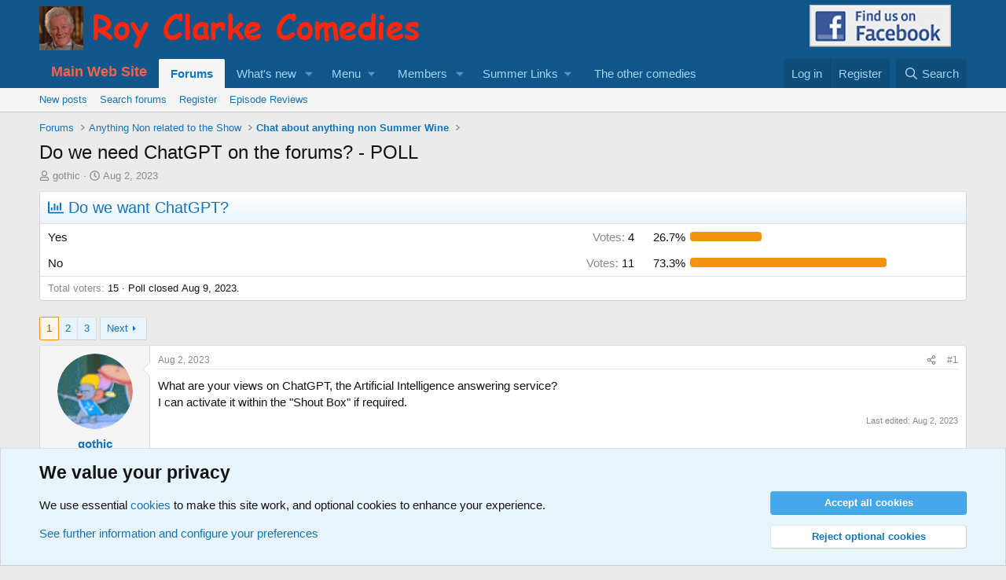

--- FILE ---
content_type: text/html; charset=utf-8
request_url: https://summerwine.net/community/threads/do-we-need-chatgpt-on-the-forums-poll.18326/
body_size: 27602
content:
<!DOCTYPE html>
<html id="XF" lang="en-US" dir="LTR"
	data-app="public"
	data-template="thread_view_type_poll"
	data-container-key="node-30"
	data-content-key="thread-18326"
	data-logged-in="false"
	data-cookie-prefix="xf_"
	data-csrf="1769057292,a2da4c247f381bb4445a40923f471556"
	class="has-no-js template-thread_view_type_poll"
	 data-run-jobs="">
<head>
	<meta charset="utf-8" />
	<meta http-equiv="X-UA-Compatible" content="IE=Edge" />
	<meta name="viewport" content="width=device-width, initial-scale=1, viewport-fit=cover">

	
	
	

	<title>Do we need ChatGPT on the forums? - POLL | Summer Wine Community Forums</title>

	
		
		<meta name="description" content="What are your views on ChatGPT, the Artificial Intelligence answering service?
I can activate it within the &quot;Shout Box&quot; if required." />
		<meta property="og:description" content="What are your views on ChatGPT, the Artificial Intelligence answering service?
I can activate it within the &quot;Shout Box&quot; if required." />
		<meta property="twitter:description" content="What are your views on ChatGPT, the Artificial Intelligence answering service?
I can activate it within the &quot;Shout Box&quot; if required." />
	
	
		<meta property="og:url" content="https://www.summerwine.net/community/threads/do-we-need-chatgpt-on-the-forums-poll.18326/" />
	
		<link rel="canonical" href="https://www.summerwine.net/community/threads/do-we-need-chatgpt-on-the-forums-poll.18326/" />
	
		<link rel="next" href="/community/threads/do-we-need-chatgpt-on-the-forums-poll.18326/page-2" />
	

	
		
	
	
	<meta property="og:site_name" content="Summer Wine Community Forums" />


	
	
		
	
	
	<meta property="og:type" content="website" />


	
	
		
	
	
	
		<meta property="og:title" content="Do we need ChatGPT on the forums? - POLL" />
		<meta property="twitter:title" content="Do we need ChatGPT on the forums? - POLL" />
	


	
	
	
	

	
		<meta name="theme-color" content="#0f578a" />
	

	
	
	
	

	<link rel="stylesheet" href="/community/css.php?css=public%3Anormalize.css%2Cpublic%3Afa.css%2Cpublic%3Acore.less%2Cpublic%3Aapp.less&amp;s=1&amp;l=1&amp;d=1757165161&amp;k=d5bb51c591c4c5211328e2e22456c071f6157514" />

	<link rel="stylesheet" href="/community/css.php?css=public%3Abb_code.less%2Cpublic%3Amessage.less%2Cpublic%3Anotices.less%2Cpublic%3Apoll.less%2Cpublic%3Ashare_controls.less%2Cpublic%3Aextra.less&amp;s=1&amp;l=1&amp;d=1757165161&amp;k=93e60a1eeda9067f1922e220737ca1f0adab70eb" />


	
		<script src="/community/js/xf/preamble.min.js?_v=d258b826"></script>
	

	
	<script src="/community/js/vendor/vendor-compiled.js?_v=d258b826" defer></script>
	<script src="/community/js/xf/core-compiled.js?_v=d258b826" defer></script>

	<script>
		window.addEventListener('DOMContentLoaded', function() {
			XF.extendObject(true, XF.config, {
				// 
				userId: 0,
				enablePush: false,
				pushAppServerKey: '',
				url: {
					fullBase: 'https://summerwine.net/community/',
					basePath: '/community/',
					css: '/community/css.php?css=__SENTINEL__&s=1&l=1&d=1757165161',
					js: '/community/js/__SENTINEL__?_v=d258b826',
					icon: '/community/data/local/icons/__VARIANT__.svg?v=1762727513#__NAME__',
					iconInline: '/community/styles/fa/__VARIANT__/__NAME__.svg?v=5.15.3',
					keepAlive: '/community/login/keep-alive'
				},
				cookie: {
					path: '/',
					domain: '',
					prefix: 'xf_',
					secure: true,
					consentMode: 'advanced',
					consented: []
				},
				cacheKey: 'f3ed7234243583f554e27d349fe769c5',
				csrf: '1769057292,a2da4c247f381bb4445a40923f471556',
				js: {},
				fullJs: false,
				css: {"public:bb_code.less":true,"public:message.less":true,"public:notices.less":true,"public:poll.less":true,"public:share_controls.less":true,"public:extra.less":true},
				time: {
					now: 1769057292,
					today: 1769040000,
					todayDow: 4,
					tomorrow: 1769126400,
					yesterday: 1768953600,
					week: 1768521600,
					month: 1767225600,
					year: 1767225600
				},
				style: {
					light: '',
					dark: '',
					defaultColorScheme: 'light'
				},
				borderSizeFeature: '3px',
				fontAwesomeWeight: 'r',
				enableRtnProtect: true,
				
				enableFormSubmitSticky: true,
				imageOptimization: '0',
				imageOptimizationQuality: 0.85,
				uploadMaxFilesize: 25165824,
				uploadMaxWidth: 800,
				uploadMaxHeight: 600,
				allowedVideoExtensions: ["m4v","mov","mp4","mp4v","mpeg","mpg","ogv","webm"],
				allowedAudioExtensions: ["mp3","opus","ogg","wav"],
				shortcodeToEmoji: true,
				visitorCounts: {
					conversations_unread: '0',
					alerts_unviewed: '0',
					total_unread: '0',
					title_count: true,
					icon_indicator: true
				},
				jsMt: {"xf\/action.js":"bc941323","xf\/embed.js":"bc941323","xf\/form.js":"bc941323","xf\/structure.js":"bc941323","xf\/tooltip.js":"bc941323"},
				jsState: {},
				publicMetadataLogoUrl: '',
				publicPushBadgeUrl: 'https://summerwine.net/community/styles/default/xenforo/bell.png'
			});

			XF.extendObject(XF.phrases, {
				// 
				date_x_at_time_y:     "{date} at {time}",
				day_x_at_time_y:      "{day} at {time}",
				yesterday_at_x:       "Yesterday at {time}",
				x_minutes_ago:        "{minutes} minutes ago",
				one_minute_ago:       "1 minute ago",
				a_moment_ago:         "A moment ago",
				today_at_x:           "Today at {time}",
				in_a_moment:          "In a moment",
				in_a_minute:          "In a minute",
				in_x_minutes:         "In {minutes} minutes",
				later_today_at_x:     "Later today at {time}",
				tomorrow_at_x:        "Tomorrow at {time}",
				short_date_x_minutes: "{minutes}m",
				short_date_x_hours:   "{hours}h",
				short_date_x_days:    "{days}d",

				day0: "Sunday",
				day1: "Monday",
				day2: "Tuesday",
				day3: "Wednesday",
				day4: "Thursday",
				day5: "Friday",
				day6: "Saturday",

				dayShort0: "Sun",
				dayShort1: "Mon",
				dayShort2: "Tue",
				dayShort3: "Wed",
				dayShort4: "Thu",
				dayShort5: "Fri",
				dayShort6: "Sat",

				month0: "January",
				month1: "February",
				month2: "March",
				month3: "April",
				month4: "May",
				month5: "June",
				month6: "July",
				month7: "August",
				month8: "September",
				month9: "October",
				month10: "November",
				month11: "December",

				active_user_changed_reload_page: "The active user has changed. Reload the page for the latest version.",
				server_did_not_respond_in_time_try_again: "The server did not respond in time. Please try again.",
				oops_we_ran_into_some_problems: "Oops! We ran into some problems.",
				oops_we_ran_into_some_problems_more_details_console: "Oops! We ran into some problems. Please try again later. More error details may be in the browser console.",
				file_too_large_to_upload: "The file is too large to be uploaded.",
				uploaded_file_is_too_large_for_server_to_process: "The uploaded file is too large for the server to process.",
				files_being_uploaded_are_you_sure: "Files are still being uploaded. Are you sure you want to submit this form?",
				attach: "Attach files",
				rich_text_box: "Rich text box",
				close: "Close",
				link_copied_to_clipboard: "Link copied to clipboard.",
				text_copied_to_clipboard: "Text copied to clipboard.",
				loading: "Loading…",
				you_have_exceeded_maximum_number_of_selectable_items: "You have exceeded the maximum number of selectable items.",

				processing: "Processing",
				'processing...': "Processing…",

				showing_x_of_y_items: "Showing {count} of {total} items",
				showing_all_items: "Showing all items",
				no_items_to_display: "No items to display",

				number_button_up: "Increase",
				number_button_down: "Decrease",

				push_enable_notification_title: "Push notifications enabled successfully at Summer Wine Community Forums",
				push_enable_notification_body: "Thank you for enabling push notifications!",

				pull_down_to_refresh: "Pull down to refresh",
				release_to_refresh: "Release to refresh",
				refreshing: "Refreshing…"
			});
		});
	</script>

	


	
	
	


</head>
<body data-template="thread_view_type_poll">

<div class="p-pageWrapper" id="top">



<header class="p-header" id="header">
	<div class="p-header-inner">
		<div class="p-header-content">

			<div class="p-header-logo p-header-logo--image">
				<a href="https://www.summerwine.net/community">
					<img src="/community/styles/default/xenforo/nswlogo.png"
						alt="Summer Wine Community Forums"
						 />
				</a>
			</div>
						<div style="float:right; Margin-right:20px;">
				<a href="https://www.facebook.com/groups/1480200295625803/" target="_blank"><img src="https://www.summerwine.net/images/sidney.png" alt="Facebook" height="60" width="180"></a>
			</div>

			
		</div>
	</div>
</header>





	<div class="p-navSticky p-navSticky--primary" data-xf-init="sticky-header">
		
	<nav class="p-nav">
		<div class="p-nav-inner">
			<a class="p-nav-menuTrigger" data-xf-click="off-canvas" data-menu=".js-headerOffCanvasMenu" role="button" tabindex="0">
				<i aria-hidden="true"></i>
				<span class="p-nav-menuText">Menu</span>
			</a>

			<div class="p-nav-smallLogo">
				<a href="https://www.summerwine.net/community">
					<img src="/community/styles/default/xenforo/nswlogo.png"
						alt="Summer Wine Community Forums"
					 />
				</a>
			</div>

			<div class="p-nav-scroller hScroller" data-xf-init="h-scroller" data-auto-scroll=".p-navEl.is-selected">
				<div class="hScroller-scroll">
					<ul class="p-nav-list js-offCanvasNavSource">
					
						<li>
							
	<div class="p-navEl " >
		

			
	
	<a href="http://www.summerwine.net/"
		class="p-navEl-link "
		
		data-xf-key="1"
		data-nav-id="AddedHome"><font color = "tomato" size="4"><b>Main Web Site</b></font></a>


			

		
		
	</div>

						</li>
					
						<li>
							
	<div class="p-navEl is-selected" data-has-children="true">
		

			
	
	<a href="/community/"
		class="p-navEl-link p-navEl-link--splitMenu "
		
		
		data-nav-id="forums">Forums</a>


			<a data-xf-key="2"
				data-xf-click="menu"
				data-menu-pos-ref="< .p-navEl"
				class="p-navEl-splitTrigger"
				role="button"
				tabindex="0"
				aria-label="Toggle expanded"
				aria-expanded="false"
				aria-haspopup="true"></a>

		
		
			<div class="menu menu--structural" data-menu="menu" aria-hidden="true">
				<div class="menu-content">
					
						
	
	
	<a href="/community/whats-new/posts/"
		class="menu-linkRow u-indentDepth0 js-offCanvasCopy "
		
		
		data-nav-id="newPosts">New posts</a>

	

					
						
	
	
	<a href="/community/search/?type=post"
		class="menu-linkRow u-indentDepth0 js-offCanvasCopy "
		
		
		data-nav-id="searchForums">Search forums</a>

	

					
						
	
	
	<a href="/community/register/"
		class="menu-linkRow u-indentDepth0 js-offCanvasCopy "
		
		
		data-nav-id="defaultRegister">Register</a>

	

					
						
	
	
	<a href="https://www.summerwine.net/community/forums/episode-reviews/"
		class="menu-linkRow u-indentDepth0 js-offCanvasCopy "
		 target="_blank"
		
		data-nav-id="episodereviews">Episode Reviews</a>

	

					
				</div>
			</div>
		
	</div>

						</li>
					
						<li>
							
	<div class="p-navEl " data-has-children="true">
		

			
	
	<a href="/community/whats-new/"
		class="p-navEl-link p-navEl-link--splitMenu "
		
		
		data-nav-id="whatsNew">What's new</a>


			<a data-xf-key="3"
				data-xf-click="menu"
				data-menu-pos-ref="< .p-navEl"
				class="p-navEl-splitTrigger"
				role="button"
				tabindex="0"
				aria-label="Toggle expanded"
				aria-expanded="false"
				aria-haspopup="true"></a>

		
		
			<div class="menu menu--structural" data-menu="menu" aria-hidden="true">
				<div class="menu-content">
					
						
	
	
	<a href="/community/featured/"
		class="menu-linkRow u-indentDepth0 js-offCanvasCopy "
		
		
		data-nav-id="featured">Featured content</a>

	

					
						
	
	
	<a href="/community/whats-new/posts/"
		class="menu-linkRow u-indentDepth0 js-offCanvasCopy "
		 rel="nofollow"
		
		data-nav-id="whatsNewPosts">New posts</a>

	

					
						
	
	
	<a href="/community/whats-new/profile-posts/"
		class="menu-linkRow u-indentDepth0 js-offCanvasCopy "
		 rel="nofollow"
		
		data-nav-id="whatsNewProfilePosts">New profile posts</a>

	

					
						
	
	
	<a href="/community/whats-new/latest-activity"
		class="menu-linkRow u-indentDepth0 js-offCanvasCopy "
		 rel="nofollow"
		
		data-nav-id="latestActivity">Latest activity</a>

	

					
				</div>
			</div>
		
	</div>

						</li>
					
						<li>
							
	<div class="p-navEl " data-has-children="true">
		<a data-xf-key="4"
			data-xf-click="menu"
			data-menu-pos-ref="< .p-navEl"
			class="p-navEl-linkHolder"
			role="button"
			tabindex="0"
			aria-expanded="false"
			aria-haspopup="true">
			
	
	<span 
		class="p-navEl-link p-navEl-link--menuTrigger "
		
		
		data-nav-id="menudef">Menu</span>

		</a>

		
		
			<div class="menu menu--structural" data-menu="menu" aria-hidden="true">
				<div class="menu-content">
					
						
	
	
	<a href="/community/whats-new/latest-activity"
		class="menu-linkRow u-indentDepth0 js-offCanvasCopy "
		
		
		data-nav-id="defaultLatestActivity">Latest activity</a>

	

					
						
	
	
	<a href="http://www.virtualhuddersfield.com/h-cam.htm"
		class="menu-linkRow u-indentDepth0 js-offCanvasCopy "
		 target="_blank"
		
		data-nav-id="holmfirthcam">Holmfirth Cam</a>

	

					
				</div>
			</div>
		
	</div>

						</li>
					
						<li>
							
	<div class="p-navEl " data-has-children="true">
		

			
	
	<a href="/community/members/"
		class="p-navEl-link p-navEl-link--splitMenu "
		
		
		data-nav-id="members">Members</a>


			<a data-xf-key="5"
				data-xf-click="menu"
				data-menu-pos-ref="< .p-navEl"
				class="p-navEl-splitTrigger"
				role="button"
				tabindex="0"
				aria-label="Toggle expanded"
				aria-expanded="false"
				aria-haspopup="true"></a>

		
		
			<div class="menu menu--structural" data-menu="menu" aria-hidden="true">
				<div class="menu-content">
					
						
	
	
	<a href="/community/members/list/"
		class="menu-linkRow u-indentDepth0 js-offCanvasCopy "
		
		
		data-nav-id="registeredMembers">Registered members</a>

	

					
						
	
	
	<a href="/community/online/"
		class="menu-linkRow u-indentDepth0 js-offCanvasCopy "
		
		
		data-nav-id="currentVisitors">Current visitors</a>

	

					
						
	
	
	<a href="/community/whats-new/profile-posts/"
		class="menu-linkRow u-indentDepth0 js-offCanvasCopy "
		 rel="nofollow"
		
		data-nav-id="newProfilePosts">New profile posts</a>

	

					
						
	
	
	<a href="/community/search/?type=profile_post"
		class="menu-linkRow u-indentDepth0 js-offCanvasCopy "
		
		
		data-nav-id="searchProfilePosts">Search profile posts</a>

	

					
				</div>
			</div>
		
	</div>

						</li>
					
						<li>
							
	<div class="p-navEl " data-has-children="true">
		<a data-xf-key="6"
			data-xf-click="menu"
			data-menu-pos-ref="< .p-navEl"
			class="p-navEl-linkHolder"
			role="button"
			tabindex="0"
			aria-expanded="false"
			aria-haspopup="true">
			
	
	<span 
		class="p-navEl-link p-navEl-link--menuTrigger "
		
		
		data-nav-id="summerlinks">Summer Links</span>

		</a>

		
		
			<div class="menu menu--structural" data-menu="menu" aria-hidden="true">
				<div class="menu-content">
					
						
	
	
	<a href="https://www.summerwine.net/index.php/picture-gallery/50th-anniversary"
		class="menu-linkRow u-indentDepth0 js-offCanvasCopy "
		 target="_blank"
		
		data-nav-id="fiftieth">50th Ann. Gallery</a>

	

					
						
	
	
	<a href="https://www.summerwine.net/index.php/picture-gallery/alan-bell-gallery"
		class="menu-linkRow u-indentDepth0 js-offCanvasCopy "
		 target="_blank"
		
		data-nav-id="bellcoll">Alan Bell Gallery</a>

	

					
						
	
	
	<a href="https://www.summerwine.net/index.php/picture-gallery/cast-members"
		class="menu-linkRow u-indentDepth0 js-offCanvasCopy "
		 target="_blank"
		
		data-nav-id="castmembers">Cast Members</a>

	

					
						
	
	
	<a href="https://www.summerwine.net/index.php/picture-gallery/members-of-the-crew"
		class="menu-linkRow u-indentDepth0 js-offCanvasCopy "
		 target="_blank"
		
		data-nav-id="crewmembers">Crew Members</a>

	

					
						
	
	
	<a href="https://maps.google.co.uk/maps/ms?msid=205002497005318986483.0004d4ffdbc2bb47bacf0&amp;msa=0&amp;ll=53.298722,-0.714283&amp;spn=0.043858,0.132093&amp;dg=feature"
		class="menu-linkRow u-indentDepth0 js-offCanvasCopy "
		 target="_blank"
		
		data-nav-id="members_map">Members Map</a>

	

					
						
	
	
	<a href="https://www.google.com/maps/d/viewer?mid=1pHFiIBJv0-fU2FvALG7gDKcgoWbbEkLJ&amp;amp;ll=53.789969676798826%2C-1.6409374954026816&amp;amp;z=10"
		class="menu-linkRow u-indentDepth0 js-offCanvasCopy "
		 target="_blank"
		
		data-nav-id="summermap">Summer Wine Map</a>

	

					
				</div>
			</div>
		
	</div>

						</li>
					
						<li>
							
	<div class="p-navEl " >
		

			
	
	<a href="https://www.summerwine.net/community/#other-roy-clarke-comedies.65"
		class="p-navEl-link "
		
		data-xf-key="7"
		data-nav-id="rccs">The other comedies</a>


			

		
		
	</div>

						</li>
					
					</ul>
				</div>
			</div>

			<div class="p-nav-opposite">
				<div class="p-navgroup p-account p-navgroup--guest">
					
						<a href="/community/login/" class="p-navgroup-link p-navgroup-link--textual p-navgroup-link--logIn"
							data-xf-click="overlay" data-follow-redirects="on">
							<span class="p-navgroup-linkText">Log in</span>
						</a>
						
							<a href="/community/register/" class="p-navgroup-link p-navgroup-link--textual p-navgroup-link--register"
								data-xf-click="overlay" data-follow-redirects="on">
								<span class="p-navgroup-linkText">Register</span>
							</a>
						
					
				</div>

				<div class="p-navgroup p-discovery">
					<a href="/community/whats-new/"
						class="p-navgroup-link p-navgroup-link--iconic p-navgroup-link--whatsnew"
						aria-label="What&#039;s new"
						title="What&#039;s new">
						<i aria-hidden="true"></i>
						<span class="p-navgroup-linkText">What's new</span>
					</a>

					
						<a href="/community/search/"
							class="p-navgroup-link p-navgroup-link--iconic p-navgroup-link--search"
							data-xf-click="menu"
							data-xf-key="/"
							aria-label="Search"
							aria-expanded="false"
							aria-haspopup="true"
							title="Search">
							<i aria-hidden="true"></i>
							<span class="p-navgroup-linkText">Search</span>
						</a>
						<div class="menu menu--structural menu--wide" data-menu="menu" aria-hidden="true">
							<form action="/community/search/search" method="post"
								class="menu-content"
								data-xf-init="quick-search">

								<h3 class="menu-header">Search</h3>
								
								<div class="menu-row">
									
										<div class="inputGroup inputGroup--joined">
											<input type="text" class="input" name="keywords" placeholder="Search…" aria-label="Search" data-menu-autofocus="true" />
											
			<select name="constraints" class="js-quickSearch-constraint input" aria-label="Search within">
				<option value="">Everywhere</option>
<option value="{&quot;search_type&quot;:&quot;post&quot;}">Threads</option>
<option value="{&quot;search_type&quot;:&quot;post&quot;,&quot;c&quot;:{&quot;nodes&quot;:[30],&quot;child_nodes&quot;:1}}">This forum</option>
<option value="{&quot;search_type&quot;:&quot;post&quot;,&quot;c&quot;:{&quot;thread&quot;:18326}}">This thread</option>

			</select>
		
										</div>
									
								</div>

								
								<div class="menu-row">
									<label class="iconic"><input type="checkbox"  name="c[title_only]" value="1" /><i aria-hidden="true"></i><span class="iconic-label">Search titles only</span></label>

								</div>
								
								<div class="menu-row">
									<div class="inputGroup">
										<span class="inputGroup-text" id="ctrl_search_menu_by_member">By:</span>
										<input type="text" class="input" name="c[users]" data-xf-init="auto-complete" placeholder="Member" aria-labelledby="ctrl_search_menu_by_member" />
									</div>
								</div>
								<div class="menu-footer">
									<span class="menu-footer-controls">
										<button type="submit" class="button button--icon button--icon--search button--primary"><i class="fa--xf far fa-search "><svg xmlns="http://www.w3.org/2000/svg" role="img" aria-hidden="true" ><use href="/community/data/local/icons/regular.svg?v=1762727513#search"></use></svg></i><span class="button-text">Search</span></button>
										<a href="/community/search/" class="button "><span class="button-text">Advanced search…</span></a>
									</span>
								</div>

								<input type="hidden" name="_xfToken" value="1769057292,a2da4c247f381bb4445a40923f471556" />
							</form>
						</div>
					
				</div>
			</div>
		</div>
	</nav>

	</div>
	
	
		<div class="p-sectionLinks">
			<div class="p-sectionLinks-inner hScroller" data-xf-init="h-scroller">
				<div class="hScroller-scroll">
					<ul class="p-sectionLinks-list">
					
						<li>
							
	<div class="p-navEl " >
		

			
	
	<a href="/community/whats-new/posts/"
		class="p-navEl-link "
		
		data-xf-key="alt+1"
		data-nav-id="newPosts">New posts</a>


			

		
		
	</div>

						</li>
					
						<li>
							
	<div class="p-navEl " >
		

			
	
	<a href="/community/search/?type=post"
		class="p-navEl-link "
		
		data-xf-key="alt+2"
		data-nav-id="searchForums">Search forums</a>


			

		
		
	</div>

						</li>
					
						<li>
							
	<div class="p-navEl " >
		

			
	
	<a href="/community/register/"
		class="p-navEl-link "
		
		data-xf-key="alt+3"
		data-nav-id="defaultRegister">Register</a>


			

		
		
	</div>

						</li>
					
						<li>
							
	<div class="p-navEl " >
		

			
	
	<a href="https://www.summerwine.net/community/forums/episode-reviews/"
		class="p-navEl-link "
		 target="_blank"
		data-xf-key="alt+4"
		data-nav-id="episodereviews">Episode Reviews</a>


			

		
		
	</div>

						</li>
					
					</ul>
				</div>
			</div>
		</div>
	



<div class="offCanvasMenu offCanvasMenu--nav js-headerOffCanvasMenu" data-menu="menu" aria-hidden="true" data-ocm-builder="navigation">
	<div class="offCanvasMenu-backdrop" data-menu-close="true"></div>
	<div class="offCanvasMenu-content">
		<div class="offCanvasMenu-header">
			Menu
			<a class="offCanvasMenu-closer" data-menu-close="true" role="button" tabindex="0" aria-label="Close"></a>
		</div>
		
			<div class="p-offCanvasRegisterLink">
				<div class="offCanvasMenu-linkHolder">
					<a href="/community/login/" class="offCanvasMenu-link" data-xf-click="overlay" data-menu-close="true">
						Log in
					</a>
				</div>
				<hr class="offCanvasMenu-separator" />
				
					<div class="offCanvasMenu-linkHolder">
						<a href="/community/register/" class="offCanvasMenu-link" data-xf-click="overlay" data-menu-close="true">
							Register
						</a>
					</div>
					<hr class="offCanvasMenu-separator" />
				
			</div>
		
		<div class="js-offCanvasNavTarget"></div>
			<template class="js-installTemplateIOS">
				<div class="overlay-title">How to install the app on iOS</div>
				<div class="block-body">
					<div class="block-row">
						<p>
							Follow along with the video below to see how to install our site as a web app on your home screen.
						</p>
						<p style="text-align: center">
							<img src="/community/styles/default/xenforo/add_to_home.gif" width="222" height="480" />
						</p>
						<p>
							<small><strong>Note:</strong> this_feature_currently_requires_accessing_site_using_safari</small>
						</p>
					</div>
				</div>
			</template>
	</div>
</div>

<div class="p-body">
	<div class="p-body-inner">
		<!--XF:EXTRA_OUTPUT-->

		

		

		
		
	
		<ul class="p-breadcrumbs "
			itemscope itemtype="https://schema.org/BreadcrumbList">
		
			

			
			

			
				
				
	<li itemprop="itemListElement" itemscope itemtype="https://schema.org/ListItem">
		<a href="/community/" itemprop="item">
			<span itemprop="name">Forums</span>
		</a>
		<meta itemprop="position" content="1" />
	</li>

			
			
				
				
	<li itemprop="itemListElement" itemscope itemtype="https://schema.org/ListItem">
		<a href="/community/#anything-non-related-to-the-show.11" itemprop="item">
			<span itemprop="name">Anything Non related to the Show</span>
		</a>
		<meta itemprop="position" content="2" />
	</li>

			
				
				
	<li itemprop="itemListElement" itemscope itemtype="https://schema.org/ListItem">
		<a href="/community/forums/chat-about-anything-non-summer-wine.30/" itemprop="item">
			<span itemprop="name">Chat about anything non Summer Wine</span>
		</a>
		<meta itemprop="position" content="3" />
	</li>

			

		
		</ul>
	

		

		
	<noscript class="js-jsWarning"><div class="blockMessage blockMessage--important blockMessage--iconic u-noJsOnly">JavaScript is disabled. For a better experience, please enable JavaScript in your browser before proceeding.</div></noscript>

		
	<div class="blockMessage blockMessage--important blockMessage--iconic js-browserWarning" style="display: none">You are using an out of date browser. It  may not display this or other websites correctly.<br />You should upgrade or use an <a href="https://www.google.com/chrome/" target="_blank" rel="noopener">alternative browser</a>.</div>


		
			<div class="p-body-header">
			
				
					<div class="p-title ">
					
						
							<h1 class="p-title-value">Do we need ChatGPT on the forums? - POLL</h1>
						
						
					
					</div>
				

				
					<div class="p-description">
	<ul class="listInline listInline--bullet">
		<li>
			<i class="fa--xf far fa-user "><svg xmlns="http://www.w3.org/2000/svg" role="img" ><title>Thread starter</title><use href="/community/data/local/icons/regular.svg?v=1762727513#user"></use></svg></i>
			<span class="u-srOnly">Thread starter</span>

			<a href="/community/members/gothic.1/" class="username  u-concealed" dir="auto" data-user-id="1" data-xf-init="member-tooltip"><span class="username--staff username--moderator username--admin">gothic</span></a>
		</li>
		<li>
			<i class="fa--xf far fa-clock "><svg xmlns="http://www.w3.org/2000/svg" role="img" ><title>Start date</title><use href="/community/data/local/icons/regular.svg?v=1762727513#clock"></use></svg></i>
			<span class="u-srOnly">Start date</span>

			<a href="/community/threads/do-we-need-chatgpt-on-the-forums-poll.18326/" class="u-concealed"><time  class="u-dt" dir="auto" datetime="2023-08-02T20:40:45+0100" data-timestamp="1691005245" data-date="Aug 2, 2023" data-time="8:40 PM" data-short="Aug &#039;23" title="Aug 2, 2023 at 8:40 PM">Aug 2, 2023</time></a>
		</li>
		
		
	</ul>
</div>
				
			
			</div>
		

		<div class="p-body-main  ">
			

			<div class="p-body-content">
				
				<div class="p-body-pageContent">










	
	
	
		
	
	
	


	
	
	
		
	
	
	


	
	
		
	
	
	


	
	



	












	

	
		
	







	
		
	
			<form action="/community/threads/do-we-need-chatgpt-on-the-forums-poll.18326/poll/vote" method="post" class="block js-pollContainer-357"
				 data-xf-init="poll-block ajax-submit"
			>
				<input type="hidden" name="_xfToken" value="1769057292,a2da4c247f381bb4445a40923f471556" />
				
		<div class="block-container">
			<h2 class="block-header">
				
					<i class="fa--xf far fa-chart-bar "><svg xmlns="http://www.w3.org/2000/svg" role="img" aria-hidden="true" ><use href="/community/data/local/icons/regular.svg?v=1762727513#chart-bar"></use></svg></i> Do we want ChatGPT?
					
				
			</h2>
			
				
	
	

	<div class="block-body">
		<ul class="listPlain">
		
			<li>
				
				<div class="">
					<div class="pollResult   ">
						<h3 class="pollResult-response">Yes</h3>
						
							<span class="pollResult-votes">
								
									<span class="u-muted">Votes:</span> 4
								
							</span>
							<span class="pollResult-percentage">
								26.7%
							</span>
							<span class="pollResult-graph" aria-hidden="true">
								<span class="pollResult-bar">
									<i style="width: 26.666666666667%"></i>
								</span>
							</span>
						
					</div>
				</div>
				
			</li>
		
			<li>
				
				<div class="">
					<div class="pollResult   ">
						<h3 class="pollResult-response">No</h3>
						
							<span class="pollResult-votes">
								
									<span class="u-muted">Votes:</span> 11
								
							</span>
							<span class="pollResult-percentage">
								73.3%
							</span>
							<span class="pollResult-graph" aria-hidden="true">
								<span class="pollResult-bar">
									<i style="width: 73.333333333333%"></i>
								</span>
							</span>
						
					</div>
				</div>
				
			</li>
		
		</ul>
		
			<hr class="block-separator" />
			<div class="block-row block-row--minor">
				<ul class="listInline listInline--bullet">
					<li>
						<dl class="pairs pairs--inline">
							<dt>Total voters</dt>
							<dd>15</dd>
						</dl>
					</li>
					
						
							<li>Poll closed <time  class="u-dt" dir="auto" datetime="2023-08-09T20:40:45+0100" data-timestamp="1691610045" data-date="Aug 9, 2023" data-time="8:40 PM" data-short="Aug &#039;23" title="Aug 9, 2023 at 8:40 PM">Aug 9, 2023</time>.</li>
						
					
				</ul>
			</div>
		
	</div>
	
		
	

			
		</div>
		<input type="hidden" name="simple_display" value="" />
	
				
			</form>
		

	













<div class="block block--messages" data-xf-init="" data-type="post" data-href="/community/inline-mod/" data-search-target="*">

	<span class="u-anchorTarget" id="posts"></span>

	
		
	

	

	<div class="block-outer"><div class="block-outer-main"><nav class="pageNavWrapper pageNavWrapper--mixed ">



<div class="pageNav  ">
	

	<ul class="pageNav-main">
		

	
		<li class="pageNav-page pageNav-page--current "><a href="/community/threads/do-we-need-chatgpt-on-the-forums-poll.18326/">1</a></li>
	


		

		
			

	
		<li class="pageNav-page pageNav-page--later"><a href="/community/threads/do-we-need-chatgpt-on-the-forums-poll.18326/page-2">2</a></li>
	

		

		

		

	
		<li class="pageNav-page "><a href="/community/threads/do-we-need-chatgpt-on-the-forums-poll.18326/page-3">3</a></li>
	

	</ul>

	
		<a href="/community/threads/do-we-need-chatgpt-on-the-forums-poll.18326/page-2" class="pageNav-jump pageNav-jump--next">Next</a>
	
</div>

<div class="pageNavSimple">
	

	<a class="pageNavSimple-el pageNavSimple-el--current"
		data-xf-init="tooltip" title="Go to page"
		data-xf-click="menu" role="button" tabindex="0" aria-expanded="false" aria-haspopup="true">
		1 of 3
	</a>
	

	<div class="menu menu--pageJump" data-menu="menu" aria-hidden="true">
		<div class="menu-content">
			<h4 class="menu-header">Go to page</h4>
			<div class="menu-row" data-xf-init="page-jump" data-page-url="/community/threads/do-we-need-chatgpt-on-the-forums-poll.18326/page-%page%">
				<div class="inputGroup inputGroup--numbers">
					<div class="inputGroup inputGroup--numbers inputNumber" data-xf-init="number-box"><input type="number" pattern="\d*" class="input input--number js-numberBoxTextInput input input--numberNarrow js-pageJumpPage" value="1"  min="1" max="3" step="1" required="required" data-menu-autofocus="true" /></div>
					<span class="inputGroup-text"><button type="button" class="button js-pageJumpGo"><span class="button-text">Go</span></button></span>
				</div>
			</div>
		</div>
	</div>


	
		<a href="/community/threads/do-we-need-chatgpt-on-the-forums-poll.18326/page-2" class="pageNavSimple-el pageNavSimple-el--next">
			Next <i aria-hidden="true"></i>
		</a>
		<a href="/community/threads/do-we-need-chatgpt-on-the-forums-poll.18326/page-3"
			class="pageNavSimple-el pageNavSimple-el--last"
			data-xf-init="tooltip" title="Last">
			<i aria-hidden="true"></i> <span class="u-srOnly">Last</span>
		</a>
	
</div>

</nav>



</div></div>

	

	
		
	<div class="block-outer js-threadStatusField"></div>

	

	<div class="block-container lbContainer"
		data-xf-init="lightbox select-to-quote"
		data-message-selector=".js-post"
		data-lb-id="thread-18326"
		data-lb-universal="1">

		<div class="block-body js-replyNewMessageContainer">
			
				

					

					
						

	
	

	

	
	<article class="message message--post js-post js-inlineModContainer  "
		data-author="gothic"
		data-content="post-254846"
		id="js-post-254846"
		>

		

		<span class="u-anchorTarget" id="post-254846"></span>

		
			<div class="message-inner">
				
					<div class="message-cell message-cell--user">
						

	<section class="message-user"
		
		
		>

		

		<div class="message-avatar ">
			<div class="message-avatar-wrapper">
				<a href="/community/members/gothic.1/" class="avatar avatar--m" data-user-id="1" data-xf-init="member-tooltip">
			<img src="/community/data/avatars/m/0/1.jpg?1700348587"  alt="gothic" class="avatar-u1-m" width="96" height="96" loading="lazy" /> 
		</a>
				
			</div>
		</div>
		<div class="message-userDetails">
			<h4 class="message-name"><a href="/community/members/gothic.1/" class="username " dir="auto" data-user-id="1" data-xf-init="member-tooltip"><span class="username--staff username--moderator username--admin">gothic</span></a></h4>
			<h5 class="userTitle message-userTitle" dir="auto">Administrator</h5>
			<div class="userBanner userBanner--staff message-userBanner" dir="auto"><span class="userBanner-before"></span><strong>Staff member</strong><span class="userBanner-after"></span></div>
		</div>
		
			
			
		
		<span class="message-userArrow"></span>
	</section>

					</div>
				

				
					<div class="message-cell message-cell--main">
					
						<div class="message-main js-quickEditTarget">

							
								

	

	<header class="message-attribution message-attribution--split">
		<ul class="message-attribution-main listInline ">
			
			
			<li class="u-concealed">
				<a href="/community/threads/do-we-need-chatgpt-on-the-forums-poll.18326/post-254846" rel="nofollow" >
					<time  class="u-dt" dir="auto" datetime="2023-08-02T20:40:45+0100" data-timestamp="1691005245" data-date="Aug 2, 2023" data-time="8:40 PM" data-short="Aug &#039;23" title="Aug 2, 2023 at 8:40 PM">Aug 2, 2023</time>
				</a>
			</li>
			
		</ul>

		<ul class="message-attribution-opposite message-attribution-opposite--list ">
			
			<li>
				<a href="/community/threads/do-we-need-chatgpt-on-the-forums-poll.18326/post-254846"
					class="message-attribution-gadget"
					data-xf-init="share-tooltip"
					data-href="/community/posts/254846/share"
					aria-label="Share"
					rel="nofollow">
					<i class="fa--xf far fa-share-alt "><svg xmlns="http://www.w3.org/2000/svg" role="img" aria-hidden="true" ><use href="/community/data/local/icons/regular.svg?v=1762727513#share-alt"></use></svg></i>
				</a>
			</li>
			
				<li class="u-hidden js-embedCopy">
					
	<a href="javascript:"
		data-xf-init="copy-to-clipboard"
		data-copy-text="&lt;div class=&quot;js-xf-embed&quot; data-url=&quot;https://www.summerwine.net/community&quot; data-content=&quot;post-254846&quot;&gt;&lt;/div&gt;&lt;script defer src=&quot;https://www.summerwine.net/community/js/xf/external_embed.js?_v=d258b826&quot;&gt;&lt;/script&gt;"
		data-success="Embed code HTML copied to clipboard."
		class="">
		<i class="fa--xf far fa-code "><svg xmlns="http://www.w3.org/2000/svg" role="img" aria-hidden="true" ><use href="/community/data/local/icons/regular.svg?v=1762727513#code"></use></svg></i>
	</a>

				</li>
			
			
			
				<li>
					<a href="/community/threads/do-we-need-chatgpt-on-the-forums-poll.18326/post-254846" rel="nofollow">
						#1
					</a>
				</li>
			
		</ul>
	</header>

							

							<div class="message-content js-messageContent">
							

								
									
	
	
	

								

								
									
	

	<div class="message-userContent lbContainer js-lbContainer "
		data-lb-id="post-254846"
		data-lb-caption-desc="gothic &middot; Aug 2, 2023 at 8:40 PM">

		
			

	
		
	

		

		<article class="message-body js-selectToQuote">
			
				
			

			<div >
				
					<div class="bbWrapper">What are your views on ChatGPT, the Artificial Intelligence answering service?<br />
I can activate it within the &quot;Shout Box&quot; if required.</div>
				
			</div>

			<div class="js-selectToQuoteEnd">&nbsp;</div>
			
				
			
		</article>

		
			

	
		
	

		

		
	</div>

								

								
									
	

	
		<div class="message-lastEdit">
			
				Last edited: <time  class="u-dt" dir="auto" datetime="2023-08-02T21:41:11+0100" data-timestamp="1691008871" data-date="Aug 2, 2023" data-time="9:41 PM" data-short="Aug &#039;23" title="Aug 2, 2023 at 9:41 PM">Aug 2, 2023</time>
			
		</div>
	

								

								
									
	

								

							
							</div>

							
								
	

	<footer class="message-footer">
		

		

		<div class="reactionsBar js-reactionsList ">
			
		</div>

		<div class="js-historyTarget message-historyTarget toggleTarget" data-href="trigger-href"></div>
	</footer>

							
						</div>

					
					</div>
				
			</div>
		
	</article>

	
	

					

					

				

					

					
						

	
	

	

	
	<article class="message message--post js-post js-inlineModContainer  "
		data-author="Barrychuckle"
		data-content="post-254847"
		id="js-post-254847"
		itemscope itemtype="https://schema.org/Comment" itemid="https://www.summerwine.net/community/posts/254847/">

		
			<meta itemprop="parentItem" itemscope itemid="https://www.summerwine.net/community/threads/do-we-need-chatgpt-on-the-forums-poll.18326/" />
		

		<span class="u-anchorTarget" id="post-254847"></span>

		
			<div class="message-inner">
				
					<div class="message-cell message-cell--user">
						

	<section class="message-user"
		itemprop="author"
		itemscope itemtype="https://schema.org/Person"
		itemid="https://www.summerwine.net/community/members/barrychuckle.409/">

		
			<meta itemprop="url" content="https://www.summerwine.net/community/members/barrychuckle.409/" />
		

		<div class="message-avatar ">
			<div class="message-avatar-wrapper">
				<a href="/community/members/barrychuckle.409/" class="avatar avatar--m" data-user-id="409" data-xf-init="member-tooltip">
			<img src="/community/data/avatars/m/0/409.jpg?1736196861" srcset="/community/data/avatars/l/0/409.jpg?1736196861 2x" alt="Barrychuckle" class="avatar-u409-m" width="96" height="96" loading="lazy" itemprop="image" /> 
		</a>
				
			</div>
		</div>
		<div class="message-userDetails">
			<h4 class="message-name"><a href="/community/members/barrychuckle.409/" class="username " dir="auto" data-user-id="409" data-xf-init="member-tooltip"><span class="username--staff" itemprop="name">Barrychuckle</span></a></h4>
			<h5 class="userTitle message-userTitle" dir="auto" itemprop="jobTitle">Administrator</h5>
			<div class="userBanner userBanner--staff message-userBanner" dir="auto" itemprop="jobTitle"><span class="userBanner-before"></span><strong>Staff member</strong><span class="userBanner-after"></span></div>
		</div>
		
			
			
		
		<span class="message-userArrow"></span>
	</section>

					</div>
				

				
					<div class="message-cell message-cell--main">
					
						<div class="message-main js-quickEditTarget">

							
								

	

	<header class="message-attribution message-attribution--split">
		<ul class="message-attribution-main listInline ">
			
			
			<li class="u-concealed">
				<a href="/community/threads/do-we-need-chatgpt-on-the-forums-poll.18326/post-254847" rel="nofollow" itemprop="url">
					<time  class="u-dt" dir="auto" datetime="2023-08-02T20:51:25+0100" data-timestamp="1691005885" data-date="Aug 2, 2023" data-time="8:51 PM" data-short="Aug &#039;23" title="Aug 2, 2023 at 8:51 PM" itemprop="datePublished">Aug 2, 2023</time>
				</a>
			</li>
			
		</ul>

		<ul class="message-attribution-opposite message-attribution-opposite--list ">
			
			<li>
				<a href="/community/threads/do-we-need-chatgpt-on-the-forums-poll.18326/post-254847"
					class="message-attribution-gadget"
					data-xf-init="share-tooltip"
					data-href="/community/posts/254847/share"
					aria-label="Share"
					rel="nofollow">
					<i class="fa--xf far fa-share-alt "><svg xmlns="http://www.w3.org/2000/svg" role="img" aria-hidden="true" ><use href="/community/data/local/icons/regular.svg?v=1762727513#share-alt"></use></svg></i>
				</a>
			</li>
			
				<li class="u-hidden js-embedCopy">
					
	<a href="javascript:"
		data-xf-init="copy-to-clipboard"
		data-copy-text="&lt;div class=&quot;js-xf-embed&quot; data-url=&quot;https://www.summerwine.net/community&quot; data-content=&quot;post-254847&quot;&gt;&lt;/div&gt;&lt;script defer src=&quot;https://www.summerwine.net/community/js/xf/external_embed.js?_v=d258b826&quot;&gt;&lt;/script&gt;"
		data-success="Embed code HTML copied to clipboard."
		class="">
		<i class="fa--xf far fa-code "><svg xmlns="http://www.w3.org/2000/svg" role="img" aria-hidden="true" ><use href="/community/data/local/icons/regular.svg?v=1762727513#code"></use></svg></i>
	</a>

				</li>
			
			
			
				<li>
					<a href="/community/threads/do-we-need-chatgpt-on-the-forums-poll.18326/post-254847" rel="nofollow">
						#2
					</a>
				</li>
			
		</ul>
	</header>

							

							<div class="message-content js-messageContent">
							

								
									
	
	
	

								

								
									
	

	<div class="message-userContent lbContainer js-lbContainer "
		data-lb-id="post-254847"
		data-lb-caption-desc="Barrychuckle &middot; Aug 2, 2023 at 8:51 PM">

		

		<article class="message-body js-selectToQuote">
			
				
			

			<div itemprop="text">
				
					<div class="bbWrapper">I’ve used it and it’s quite impressive</div>
				
			</div>

			<div class="js-selectToQuoteEnd">&nbsp;</div>
			
				
			
		</article>

		

		
	</div>

								

								
									
	

	

								

								
									
	

								

							
							</div>

							
								
	

	<footer class="message-footer">
		
			<div class="message-microdata" itemprop="interactionStatistic" itemtype="https://schema.org/InteractionCounter" itemscope>
				<meta itemprop="userInteractionCount" content="2" />
				<meta itemprop="interactionType" content="https://schema.org/LikeAction" />
			</div>
		

		

		<div class="reactionsBar js-reactionsList is-active">
			
	
	
		<ul class="reactionSummary">
		
			<li><span class="reaction reaction--small reaction--1" data-reaction-id="1"><i aria-hidden="true"></i><img src="https://cdn.jsdelivr.net/joypixels/assets/8.0/png/unicode/64/1f44d.png" loading="lazy" width="64" height="64" class="reaction-image reaction-image--emoji js-reaction" alt="Like" title="Like" /></span></li>
		
		</ul>
	


<span class="u-srOnly">Reactions:</span>
<a class="reactionsBar-link" href="/community/posts/254847/reactions" data-xf-click="overlay" data-cache="false" rel="nofollow"><bdi>mashibinbin</bdi> and <bdi>gothic</bdi></a>
		</div>

		<div class="js-historyTarget message-historyTarget toggleTarget" data-href="trigger-href"></div>
	</footer>

							
						</div>

					
					</div>
				
			</div>
		
	</article>

	
	

					

					

				

					

					
						

	
	

	

	
	<article class="message message--post js-post js-inlineModContainer  "
		data-author="Graham"
		data-content="post-254849"
		id="js-post-254849"
		itemscope itemtype="https://schema.org/Comment" itemid="https://www.summerwine.net/community/posts/254849/">

		
			<meta itemprop="parentItem" itemscope itemid="https://www.summerwine.net/community/threads/do-we-need-chatgpt-on-the-forums-poll.18326/" />
		

		<span class="u-anchorTarget" id="post-254849"></span>

		
			<div class="message-inner">
				
					<div class="message-cell message-cell--user">
						

	<section class="message-user"
		itemprop="author"
		itemscope itemtype="https://schema.org/Person"
		itemid="https://www.summerwine.net/community/members/graham.567/">

		
			<meta itemprop="url" content="https://www.summerwine.net/community/members/graham.567/" />
		

		<div class="message-avatar ">
			<div class="message-avatar-wrapper">
				<a href="/community/members/graham.567/" class="avatar avatar--m avatar--default avatar--default--dynamic" data-user-id="567" data-xf-init="member-tooltip" style="background-color: #523314; color: #d18c47">
			<span class="avatar-u567-m" role="img" aria-label="Graham">G</span> 
		</a>
				
			</div>
		</div>
		<div class="message-userDetails">
			<h4 class="message-name"><a href="/community/members/graham.567/" class="username " dir="auto" data-user-id="567" data-xf-init="member-tooltip"><span itemprop="name">Graham</span></a></h4>
			<h5 class="userTitle message-userTitle" dir="auto" itemprop="jobTitle">Dedicated Member</h5>
			
		</div>
		
			
			
		
		<span class="message-userArrow"></span>
	</section>

					</div>
				

				
					<div class="message-cell message-cell--main">
					
						<div class="message-main js-quickEditTarget">

							
								

	

	<header class="message-attribution message-attribution--split">
		<ul class="message-attribution-main listInline ">
			
			
			<li class="u-concealed">
				<a href="/community/threads/do-we-need-chatgpt-on-the-forums-poll.18326/post-254849" rel="nofollow" itemprop="url">
					<time  class="u-dt" dir="auto" datetime="2023-08-02T21:11:35+0100" data-timestamp="1691007095" data-date="Aug 2, 2023" data-time="9:11 PM" data-short="Aug &#039;23" title="Aug 2, 2023 at 9:11 PM" itemprop="datePublished">Aug 2, 2023</time>
				</a>
			</li>
			
		</ul>

		<ul class="message-attribution-opposite message-attribution-opposite--list ">
			
			<li>
				<a href="/community/threads/do-we-need-chatgpt-on-the-forums-poll.18326/post-254849"
					class="message-attribution-gadget"
					data-xf-init="share-tooltip"
					data-href="/community/posts/254849/share"
					aria-label="Share"
					rel="nofollow">
					<i class="fa--xf far fa-share-alt "><svg xmlns="http://www.w3.org/2000/svg" role="img" aria-hidden="true" ><use href="/community/data/local/icons/regular.svg?v=1762727513#share-alt"></use></svg></i>
				</a>
			</li>
			
				<li class="u-hidden js-embedCopy">
					
	<a href="javascript:"
		data-xf-init="copy-to-clipboard"
		data-copy-text="&lt;div class=&quot;js-xf-embed&quot; data-url=&quot;https://www.summerwine.net/community&quot; data-content=&quot;post-254849&quot;&gt;&lt;/div&gt;&lt;script defer src=&quot;https://www.summerwine.net/community/js/xf/external_embed.js?_v=d258b826&quot;&gt;&lt;/script&gt;"
		data-success="Embed code HTML copied to clipboard."
		class="">
		<i class="fa--xf far fa-code "><svg xmlns="http://www.w3.org/2000/svg" role="img" aria-hidden="true" ><use href="/community/data/local/icons/regular.svg?v=1762727513#code"></use></svg></i>
	</a>

				</li>
			
			
			
				<li>
					<a href="/community/threads/do-we-need-chatgpt-on-the-forums-poll.18326/post-254849" rel="nofollow">
						#3
					</a>
				</li>
			
		</ul>
	</header>

							

							<div class="message-content js-messageContent">
							

								
									
	
	
	

								

								
									
	

	<div class="message-userContent lbContainer js-lbContainer "
		data-lb-id="post-254849"
		data-lb-caption-desc="Graham &middot; Aug 2, 2023 at 9:11 PM">

		

		<article class="message-body js-selectToQuote">
			
				
			

			<div itemprop="text">
				
					<div class="bbWrapper">As a ludite I&#039;d say no thanks. We all have our own  LOTSW thoughts &amp; new nuggets pop up from time to time that AI couldn&#039;t possibly know about. It would have us labelled as nerds in a nono second &amp; recommend our extinction!</div>
				
			</div>

			<div class="js-selectToQuoteEnd">&nbsp;</div>
			
				
			
		</article>

		

		
	</div>

								

								
									
	

	

								

								
									
	

								

							
							</div>

							
								
	

	<footer class="message-footer">
		
			<div class="message-microdata" itemprop="interactionStatistic" itemtype="https://schema.org/InteractionCounter" itemscope>
				<meta itemprop="userInteractionCount" content="2" />
				<meta itemprop="interactionType" content="https://schema.org/LikeAction" />
			</div>
		

		

		<div class="reactionsBar js-reactionsList is-active">
			
	
	
		<ul class="reactionSummary">
		
			<li><span class="reaction reaction--small reaction--1" data-reaction-id="1"><i aria-hidden="true"></i><img src="https://cdn.jsdelivr.net/joypixels/assets/8.0/png/unicode/64/1f44d.png" loading="lazy" width="64" height="64" class="reaction-image reaction-image--emoji js-reaction" alt="Like" title="Like" /></span></li>
		
		</ul>
	


<span class="u-srOnly">Reactions:</span>
<a class="reactionsBar-link" href="/community/posts/254849/reactions" data-xf-click="overlay" data-cache="false" rel="nofollow"><bdi>mashibinbin</bdi> and <bdi>gothic</bdi></a>
		</div>

		<div class="js-historyTarget message-historyTarget toggleTarget" data-href="trigger-href"></div>
	</footer>

							
						</div>

					
					</div>
				
			</div>
		
	</article>

	
	

					

					

				

					

					
						

	
	

	

	
	<article class="message message--post js-post js-inlineModContainer  "
		data-author="Roger"
		data-content="post-254852"
		id="js-post-254852"
		itemscope itemtype="https://schema.org/Comment" itemid="https://www.summerwine.net/community/posts/254852/">

		
			<meta itemprop="parentItem" itemscope itemid="https://www.summerwine.net/community/threads/do-we-need-chatgpt-on-the-forums-poll.18326/" />
		

		<span class="u-anchorTarget" id="post-254852"></span>

		
			<div class="message-inner">
				
					<div class="message-cell message-cell--user">
						

	<section class="message-user"
		itemprop="author"
		itemscope itemtype="https://schema.org/Person"
		itemid="https://www.summerwine.net/community/members/roger.712/">

		
			<meta itemprop="url" content="https://www.summerwine.net/community/members/roger.712/" />
		

		<div class="message-avatar ">
			<div class="message-avatar-wrapper">
				<a href="/community/members/roger.712/" class="avatar avatar--m" data-user-id="712" data-xf-init="member-tooltip">
			<img src="/community/data/avatars/m/0/712.jpg?1762094474" srcset="/community/data/avatars/l/0/712.jpg?1762094474 2x" alt="Roger" class="avatar-u712-m" width="96" height="96" loading="lazy" itemprop="image" /> 
		</a>
				
			</div>
		</div>
		<div class="message-userDetails">
			<h4 class="message-name"><a href="/community/members/roger.712/" class="username " dir="auto" data-user-id="712" data-xf-init="member-tooltip"><span itemprop="name">Roger</span></a></h4>
			<h5 class="userTitle message-userTitle" dir="auto" itemprop="jobTitle">Dedicated Member</h5>
			
		</div>
		
			
			
		
		<span class="message-userArrow"></span>
	</section>

					</div>
				

				
					<div class="message-cell message-cell--main">
					
						<div class="message-main js-quickEditTarget">

							
								

	

	<header class="message-attribution message-attribution--split">
		<ul class="message-attribution-main listInline ">
			
			
			<li class="u-concealed">
				<a href="/community/threads/do-we-need-chatgpt-on-the-forums-poll.18326/post-254852" rel="nofollow" itemprop="url">
					<time  class="u-dt" dir="auto" datetime="2023-08-02T22:23:18+0100" data-timestamp="1691011398" data-date="Aug 2, 2023" data-time="10:23 PM" data-short="Aug &#039;23" title="Aug 2, 2023 at 10:23 PM" itemprop="datePublished">Aug 2, 2023</time>
				</a>
			</li>
			
		</ul>

		<ul class="message-attribution-opposite message-attribution-opposite--list ">
			
			<li>
				<a href="/community/threads/do-we-need-chatgpt-on-the-forums-poll.18326/post-254852"
					class="message-attribution-gadget"
					data-xf-init="share-tooltip"
					data-href="/community/posts/254852/share"
					aria-label="Share"
					rel="nofollow">
					<i class="fa--xf far fa-share-alt "><svg xmlns="http://www.w3.org/2000/svg" role="img" aria-hidden="true" ><use href="/community/data/local/icons/regular.svg?v=1762727513#share-alt"></use></svg></i>
				</a>
			</li>
			
				<li class="u-hidden js-embedCopy">
					
	<a href="javascript:"
		data-xf-init="copy-to-clipboard"
		data-copy-text="&lt;div class=&quot;js-xf-embed&quot; data-url=&quot;https://www.summerwine.net/community&quot; data-content=&quot;post-254852&quot;&gt;&lt;/div&gt;&lt;script defer src=&quot;https://www.summerwine.net/community/js/xf/external_embed.js?_v=d258b826&quot;&gt;&lt;/script&gt;"
		data-success="Embed code HTML copied to clipboard."
		class="">
		<i class="fa--xf far fa-code "><svg xmlns="http://www.w3.org/2000/svg" role="img" aria-hidden="true" ><use href="/community/data/local/icons/regular.svg?v=1762727513#code"></use></svg></i>
	</a>

				</li>
			
			
			
				<li>
					<a href="/community/threads/do-we-need-chatgpt-on-the-forums-poll.18326/post-254852" rel="nofollow">
						#4
					</a>
				</li>
			
		</ul>
	</header>

							

							<div class="message-content js-messageContent">
							

								
									
	
	
	

								

								
									
	

	<div class="message-userContent lbContainer js-lbContainer "
		data-lb-id="post-254852"
		data-lb-caption-desc="Roger &middot; Aug 2, 2023 at 10:23 PM">

		

		<article class="message-body js-selectToQuote">
			
				
			

			<div itemprop="text">
				
					<div class="bbWrapper">No, we don&#039;t need it.</div>
				
			</div>

			<div class="js-selectToQuoteEnd">&nbsp;</div>
			
				
			
		</article>

		

		
	</div>

								

								
									
	

	

								

								
									
	

								

							
							</div>

							
								
	

	<footer class="message-footer">
		
			<div class="message-microdata" itemprop="interactionStatistic" itemtype="https://schema.org/InteractionCounter" itemscope>
				<meta itemprop="userInteractionCount" content="0" />
				<meta itemprop="interactionType" content="https://schema.org/LikeAction" />
			</div>
		

		

		<div class="reactionsBar js-reactionsList ">
			
		</div>

		<div class="js-historyTarget message-historyTarget toggleTarget" data-href="trigger-href"></div>
	</footer>

							
						</div>

					
					</div>
				
			</div>
		
	</article>

	
	

					

					

				

					

					
						

	
	

	

	
	<article class="message message--post js-post js-inlineModContainer  "
		data-author="RickAns"
		data-content="post-254853"
		id="js-post-254853"
		itemscope itemtype="https://schema.org/Comment" itemid="https://www.summerwine.net/community/posts/254853/">

		
			<meta itemprop="parentItem" itemscope itemid="https://www.summerwine.net/community/threads/do-we-need-chatgpt-on-the-forums-poll.18326/" />
		

		<span class="u-anchorTarget" id="post-254853"></span>

		
			<div class="message-inner">
				
					<div class="message-cell message-cell--user">
						

	<section class="message-user"
		itemprop="author"
		itemscope itemtype="https://schema.org/Person"
		itemid="https://www.summerwine.net/community/members/rickans.464/">

		
			<meta itemprop="url" content="https://www.summerwine.net/community/members/rickans.464/" />
		

		<div class="message-avatar ">
			<div class="message-avatar-wrapper">
				<a href="/community/members/rickans.464/" class="avatar avatar--m" data-user-id="464" data-xf-init="member-tooltip">
			<img src="/community/data/avatars/m/0/464.jpg?1455763527" srcset="/community/data/avatars/l/0/464.jpg?1455763527 2x" alt="RickAns" class="avatar-u464-m" width="96" height="96" loading="lazy" itemprop="image" /> 
		</a>
				
			</div>
		</div>
		<div class="message-userDetails">
			<h4 class="message-name"><a href="/community/members/rickans.464/" class="username " dir="auto" data-user-id="464" data-xf-init="member-tooltip"><span itemprop="name">RickAns</span></a></h4>
			<h5 class="userTitle message-userTitle" dir="auto" itemprop="jobTitle">Dedicated Member</h5>
			
		</div>
		
			
			
		
		<span class="message-userArrow"></span>
	</section>

					</div>
				

				
					<div class="message-cell message-cell--main">
					
						<div class="message-main js-quickEditTarget">

							
								

	

	<header class="message-attribution message-attribution--split">
		<ul class="message-attribution-main listInline ">
			
			
			<li class="u-concealed">
				<a href="/community/threads/do-we-need-chatgpt-on-the-forums-poll.18326/post-254853" rel="nofollow" itemprop="url">
					<time  class="u-dt" dir="auto" datetime="2023-08-02T22:47:02+0100" data-timestamp="1691012822" data-date="Aug 2, 2023" data-time="10:47 PM" data-short="Aug &#039;23" title="Aug 2, 2023 at 10:47 PM" itemprop="datePublished">Aug 2, 2023</time>
				</a>
			</li>
			
		</ul>

		<ul class="message-attribution-opposite message-attribution-opposite--list ">
			
			<li>
				<a href="/community/threads/do-we-need-chatgpt-on-the-forums-poll.18326/post-254853"
					class="message-attribution-gadget"
					data-xf-init="share-tooltip"
					data-href="/community/posts/254853/share"
					aria-label="Share"
					rel="nofollow">
					<i class="fa--xf far fa-share-alt "><svg xmlns="http://www.w3.org/2000/svg" role="img" aria-hidden="true" ><use href="/community/data/local/icons/regular.svg?v=1762727513#share-alt"></use></svg></i>
				</a>
			</li>
			
				<li class="u-hidden js-embedCopy">
					
	<a href="javascript:"
		data-xf-init="copy-to-clipboard"
		data-copy-text="&lt;div class=&quot;js-xf-embed&quot; data-url=&quot;https://www.summerwine.net/community&quot; data-content=&quot;post-254853&quot;&gt;&lt;/div&gt;&lt;script defer src=&quot;https://www.summerwine.net/community/js/xf/external_embed.js?_v=d258b826&quot;&gt;&lt;/script&gt;"
		data-success="Embed code HTML copied to clipboard."
		class="">
		<i class="fa--xf far fa-code "><svg xmlns="http://www.w3.org/2000/svg" role="img" aria-hidden="true" ><use href="/community/data/local/icons/regular.svg?v=1762727513#code"></use></svg></i>
	</a>

				</li>
			
			
			
				<li>
					<a href="/community/threads/do-we-need-chatgpt-on-the-forums-poll.18326/post-254853" rel="nofollow">
						#5
					</a>
				</li>
			
		</ul>
	</header>

							

							<div class="message-content js-messageContent">
							

								
									
	
	
	

								

								
									
	

	<div class="message-userContent lbContainer js-lbContainer "
		data-lb-id="post-254853"
		data-lb-caption-desc="RickAns &middot; Aug 2, 2023 at 10:47 PM">

		

		<article class="message-body js-selectToQuote">
			
				
			

			<div itemprop="text">
				
					<div class="bbWrapper">Pardon my ignorance but how would that work?  We already have a search box.</div>
				
			</div>

			<div class="js-selectToQuoteEnd">&nbsp;</div>
			
				
			
		</article>

		

		
	</div>

								

								
									
	

	

								

								
									
	

								

							
							</div>

							
								
	

	<footer class="message-footer">
		
			<div class="message-microdata" itemprop="interactionStatistic" itemtype="https://schema.org/InteractionCounter" itemscope>
				<meta itemprop="userInteractionCount" content="0" />
				<meta itemprop="interactionType" content="https://schema.org/LikeAction" />
			</div>
		

		

		<div class="reactionsBar js-reactionsList ">
			
		</div>

		<div class="js-historyTarget message-historyTarget toggleTarget" data-href="trigger-href"></div>
	</footer>

							
						</div>

					
					</div>
				
			</div>
		
	</article>

	
	

					

					

				

					

					
						

	
	

	

	
	<article class="message message--post js-post js-inlineModContainer  "
		data-author="gothic"
		data-content="post-254854"
		id="js-post-254854"
		itemscope itemtype="https://schema.org/Comment" itemid="https://www.summerwine.net/community/posts/254854/">

		
			<meta itemprop="parentItem" itemscope itemid="https://www.summerwine.net/community/threads/do-we-need-chatgpt-on-the-forums-poll.18326/" />
		

		<span class="u-anchorTarget" id="post-254854"></span>

		
			<div class="message-inner">
				
					<div class="message-cell message-cell--user">
						

	<section class="message-user"
		itemprop="author"
		itemscope itemtype="https://schema.org/Person"
		itemid="https://www.summerwine.net/community/members/gothic.1/">

		
			<meta itemprop="url" content="https://www.summerwine.net/community/members/gothic.1/" />
		

		<div class="message-avatar ">
			<div class="message-avatar-wrapper">
				<a href="/community/members/gothic.1/" class="avatar avatar--m" data-user-id="1" data-xf-init="member-tooltip">
			<img src="/community/data/avatars/m/0/1.jpg?1700348587"  alt="gothic" class="avatar-u1-m" width="96" height="96" loading="lazy" itemprop="image" /> 
		</a>
				
			</div>
		</div>
		<div class="message-userDetails">
			<h4 class="message-name"><a href="/community/members/gothic.1/" class="username " dir="auto" data-user-id="1" data-xf-init="member-tooltip"><span class="username--staff username--moderator username--admin" itemprop="name">gothic</span></a></h4>
			<h5 class="userTitle message-userTitle" dir="auto" itemprop="jobTitle">Administrator</h5>
			<div class="userBanner userBanner--staff message-userBanner" dir="auto" itemprop="jobTitle"><span class="userBanner-before"></span><strong>Staff member</strong><span class="userBanner-after"></span></div>
		</div>
		
			
			
		
		<span class="message-userArrow"></span>
	</section>

					</div>
				

				
					<div class="message-cell message-cell--main">
					
						<div class="message-main js-quickEditTarget">

							
								

	

	<header class="message-attribution message-attribution--split">
		<ul class="message-attribution-main listInline ">
			
			
			<li class="u-concealed">
				<a href="/community/threads/do-we-need-chatgpt-on-the-forums-poll.18326/post-254854" rel="nofollow" itemprop="url">
					<time  class="u-dt" dir="auto" datetime="2023-08-02T22:51:42+0100" data-timestamp="1691013102" data-date="Aug 2, 2023" data-time="10:51 PM" data-short="Aug &#039;23" title="Aug 2, 2023 at 10:51 PM" itemprop="datePublished">Aug 2, 2023</time>
				</a>
			</li>
			
		</ul>

		<ul class="message-attribution-opposite message-attribution-opposite--list ">
			
			<li>
				<a href="/community/threads/do-we-need-chatgpt-on-the-forums-poll.18326/post-254854"
					class="message-attribution-gadget"
					data-xf-init="share-tooltip"
					data-href="/community/posts/254854/share"
					aria-label="Share"
					rel="nofollow">
					<i class="fa--xf far fa-share-alt "><svg xmlns="http://www.w3.org/2000/svg" role="img" aria-hidden="true" ><use href="/community/data/local/icons/regular.svg?v=1762727513#share-alt"></use></svg></i>
				</a>
			</li>
			
				<li class="u-hidden js-embedCopy">
					
	<a href="javascript:"
		data-xf-init="copy-to-clipboard"
		data-copy-text="&lt;div class=&quot;js-xf-embed&quot; data-url=&quot;https://www.summerwine.net/community&quot; data-content=&quot;post-254854&quot;&gt;&lt;/div&gt;&lt;script defer src=&quot;https://www.summerwine.net/community/js/xf/external_embed.js?_v=d258b826&quot;&gt;&lt;/script&gt;"
		data-success="Embed code HTML copied to clipboard."
		class="">
		<i class="fa--xf far fa-code "><svg xmlns="http://www.w3.org/2000/svg" role="img" aria-hidden="true" ><use href="/community/data/local/icons/regular.svg?v=1762727513#code"></use></svg></i>
	</a>

				</li>
			
			
			
				<li>
					<a href="/community/threads/do-we-need-chatgpt-on-the-forums-poll.18326/post-254854" rel="nofollow">
						#6
					</a>
				</li>
			
		</ul>
	</header>

							

							<div class="message-content js-messageContent">
							

								
									
	
	
	

								

								
									
	

	<div class="message-userContent lbContainer js-lbContainer "
		data-lb-id="post-254854"
		data-lb-caption-desc="gothic &middot; Aug 2, 2023 at 10:51 PM">

		

		<article class="message-body js-selectToQuote">
			
				
			

			<div itemprop="text">
				
					<div class="bbWrapper"><blockquote data-attributes="member: 464" data-quote="RickAns" data-source="post: 254853"
	class="bbCodeBlock bbCodeBlock--expandable bbCodeBlock--quote js-expandWatch">
	
		<div class="bbCodeBlock-title">
			
				<a href="/community/goto/post?id=254853"
					class="bbCodeBlock-sourceJump"
					rel="nofollow"
					data-xf-click="attribution"
					data-content-selector="#post-254853">RickAns said:</a>
			
		</div>
	
	<div class="bbCodeBlock-content">
		
		<div class="bbCodeBlock-expandContent js-expandContent ">
			Pardon my ignorance but how would that work?  We already have a search box.
		</div>
		<div class="bbCodeBlock-expandLink js-expandLink"><a role="button" tabindex="0">Click to expand...</a></div>
	</div>
</blockquote>It&#039;s as simple as asking it a question. Not the same as a simple search query, the ChatGPT will, in most cases, try to answer your question sensibly.<br />




<blockquote data-attributes="" data-quote="" data-source=""
	class="bbCodeBlock bbCodeBlock--expandable bbCodeBlock--quote js-expandWatch">
	
	<div class="bbCodeBlock-content">
		
		<div class="bbCodeBlock-expandContent js-expandContent ">
			<i>ChatGPT</i> is an AI-powered language model developed by OpenAI, capable of generating human-like text based on context and past conversations.
		</div>
		<div class="bbCodeBlock-expandLink js-expandLink"><a role="button" tabindex="0">Click to expand...</a></div>
	</div>
</blockquote></div>
				
			</div>

			<div class="js-selectToQuoteEnd">&nbsp;</div>
			
				
			
		</article>

		

		
	</div>

								

								
									
	

	

								

								
									
	

								

							
							</div>

							
								
	

	<footer class="message-footer">
		
			<div class="message-microdata" itemprop="interactionStatistic" itemtype="https://schema.org/InteractionCounter" itemscope>
				<meta itemprop="userInteractionCount" content="0" />
				<meta itemprop="interactionType" content="https://schema.org/LikeAction" />
			</div>
		

		

		<div class="reactionsBar js-reactionsList ">
			
		</div>

		<div class="js-historyTarget message-historyTarget toggleTarget" data-href="trigger-href"></div>
	</footer>

							
						</div>

					
					</div>
				
			</div>
		
	</article>

	
	

					

					

				

					

					
						

	
	

	

	
	<article class="message message--post js-post js-inlineModContainer  "
		data-author="RickAns"
		data-content="post-254856"
		id="js-post-254856"
		itemscope itemtype="https://schema.org/Comment" itemid="https://www.summerwine.net/community/posts/254856/">

		
			<meta itemprop="parentItem" itemscope itemid="https://www.summerwine.net/community/threads/do-we-need-chatgpt-on-the-forums-poll.18326/" />
		

		<span class="u-anchorTarget" id="post-254856"></span>

		
			<div class="message-inner">
				
					<div class="message-cell message-cell--user">
						

	<section class="message-user"
		itemprop="author"
		itemscope itemtype="https://schema.org/Person"
		itemid="https://www.summerwine.net/community/members/rickans.464/">

		
			<meta itemprop="url" content="https://www.summerwine.net/community/members/rickans.464/" />
		

		<div class="message-avatar ">
			<div class="message-avatar-wrapper">
				<a href="/community/members/rickans.464/" class="avatar avatar--m" data-user-id="464" data-xf-init="member-tooltip">
			<img src="/community/data/avatars/m/0/464.jpg?1455763527" srcset="/community/data/avatars/l/0/464.jpg?1455763527 2x" alt="RickAns" class="avatar-u464-m" width="96" height="96" loading="lazy" itemprop="image" /> 
		</a>
				
			</div>
		</div>
		<div class="message-userDetails">
			<h4 class="message-name"><a href="/community/members/rickans.464/" class="username " dir="auto" data-user-id="464" data-xf-init="member-tooltip"><span itemprop="name">RickAns</span></a></h4>
			<h5 class="userTitle message-userTitle" dir="auto" itemprop="jobTitle">Dedicated Member</h5>
			
		</div>
		
			
			
		
		<span class="message-userArrow"></span>
	</section>

					</div>
				

				
					<div class="message-cell message-cell--main">
					
						<div class="message-main js-quickEditTarget">

							
								

	

	<header class="message-attribution message-attribution--split">
		<ul class="message-attribution-main listInline ">
			
			
			<li class="u-concealed">
				<a href="/community/threads/do-we-need-chatgpt-on-the-forums-poll.18326/post-254856" rel="nofollow" itemprop="url">
					<time  class="u-dt" dir="auto" datetime="2023-08-02T23:12:36+0100" data-timestamp="1691014356" data-date="Aug 2, 2023" data-time="11:12 PM" data-short="Aug &#039;23" title="Aug 2, 2023 at 11:12 PM" itemprop="datePublished">Aug 2, 2023</time>
				</a>
			</li>
			
		</ul>

		<ul class="message-attribution-opposite message-attribution-opposite--list ">
			
			<li>
				<a href="/community/threads/do-we-need-chatgpt-on-the-forums-poll.18326/post-254856"
					class="message-attribution-gadget"
					data-xf-init="share-tooltip"
					data-href="/community/posts/254856/share"
					aria-label="Share"
					rel="nofollow">
					<i class="fa--xf far fa-share-alt "><svg xmlns="http://www.w3.org/2000/svg" role="img" aria-hidden="true" ><use href="/community/data/local/icons/regular.svg?v=1762727513#share-alt"></use></svg></i>
				</a>
			</li>
			
				<li class="u-hidden js-embedCopy">
					
	<a href="javascript:"
		data-xf-init="copy-to-clipboard"
		data-copy-text="&lt;div class=&quot;js-xf-embed&quot; data-url=&quot;https://www.summerwine.net/community&quot; data-content=&quot;post-254856&quot;&gt;&lt;/div&gt;&lt;script defer src=&quot;https://www.summerwine.net/community/js/xf/external_embed.js?_v=d258b826&quot;&gt;&lt;/script&gt;"
		data-success="Embed code HTML copied to clipboard."
		class="">
		<i class="fa--xf far fa-code "><svg xmlns="http://www.w3.org/2000/svg" role="img" aria-hidden="true" ><use href="/community/data/local/icons/regular.svg?v=1762727513#code"></use></svg></i>
	</a>

				</li>
			
			
			
				<li>
					<a href="/community/threads/do-we-need-chatgpt-on-the-forums-poll.18326/post-254856" rel="nofollow">
						#7
					</a>
				</li>
			
		</ul>
	</header>

							

							<div class="message-content js-messageContent">
							

								
									
	
	
	

								

								
									
	

	<div class="message-userContent lbContainer js-lbContainer "
		data-lb-id="post-254856"
		data-lb-caption-desc="RickAns &middot; Aug 2, 2023 at 11:12 PM">

		

		<article class="message-body js-selectToQuote">
			
				
			

			<div itemprop="text">
				
					<div class="bbWrapper">When you say &quot;Ask it a question&quot; are you meaning verbally or typing?   Don&#039;t have a microphone on my desktop pc, nor do I have Siri or Alexa.  Which would cut me out of the verbal part.<br />
<br />
Wouldn&#039;t that in effect be a &#039;link&#039; in the Shout Box that is supposed to be frowned upon?!?  &lt;Images of scene from &quot;The IT Crowd&quot; telling boss not to &#039;Google&#039; Google because it will break the internet.  <img src="/community/styles/default/xenforo/smilies/29.gif"  class="smilie" loading="lazy" alt=":29:" title="29    :29:" data-shortname=":29:" /> &gt;<br />
<br />
I take it there would be an option to toggle it On or Off if we wanted to ChaGPT Search or normal Shout Box?</div>
				
			</div>

			<div class="js-selectToQuoteEnd">&nbsp;</div>
			
				
			
		</article>

		

		
	</div>

								

								
									
	

	

								

								
									
	

								

							
							</div>

							
								
	

	<footer class="message-footer">
		
			<div class="message-microdata" itemprop="interactionStatistic" itemtype="https://schema.org/InteractionCounter" itemscope>
				<meta itemprop="userInteractionCount" content="0" />
				<meta itemprop="interactionType" content="https://schema.org/LikeAction" />
			</div>
		

		

		<div class="reactionsBar js-reactionsList ">
			
		</div>

		<div class="js-historyTarget message-historyTarget toggleTarget" data-href="trigger-href"></div>
	</footer>

							
						</div>

					
					</div>
				
			</div>
		
	</article>

	
	

					

					

				

					

					
						

	
	

	

	
	<article class="message message--post js-post js-inlineModContainer  "
		data-author="Roger"
		data-content="post-254857"
		id="js-post-254857"
		itemscope itemtype="https://schema.org/Comment" itemid="https://www.summerwine.net/community/posts/254857/">

		
			<meta itemprop="parentItem" itemscope itemid="https://www.summerwine.net/community/threads/do-we-need-chatgpt-on-the-forums-poll.18326/" />
		

		<span class="u-anchorTarget" id="post-254857"></span>

		
			<div class="message-inner">
				
					<div class="message-cell message-cell--user">
						

	<section class="message-user"
		itemprop="author"
		itemscope itemtype="https://schema.org/Person"
		itemid="https://www.summerwine.net/community/members/roger.712/">

		
			<meta itemprop="url" content="https://www.summerwine.net/community/members/roger.712/" />
		

		<div class="message-avatar ">
			<div class="message-avatar-wrapper">
				<a href="/community/members/roger.712/" class="avatar avatar--m" data-user-id="712" data-xf-init="member-tooltip">
			<img src="/community/data/avatars/m/0/712.jpg?1762094474" srcset="/community/data/avatars/l/0/712.jpg?1762094474 2x" alt="Roger" class="avatar-u712-m" width="96" height="96" loading="lazy" itemprop="image" /> 
		</a>
				
			</div>
		</div>
		<div class="message-userDetails">
			<h4 class="message-name"><a href="/community/members/roger.712/" class="username " dir="auto" data-user-id="712" data-xf-init="member-tooltip"><span itemprop="name">Roger</span></a></h4>
			<h5 class="userTitle message-userTitle" dir="auto" itemprop="jobTitle">Dedicated Member</h5>
			
		</div>
		
			
			
		
		<span class="message-userArrow"></span>
	</section>

					</div>
				

				
					<div class="message-cell message-cell--main">
					
						<div class="message-main js-quickEditTarget">

							
								

	

	<header class="message-attribution message-attribution--split">
		<ul class="message-attribution-main listInline ">
			
			
			<li class="u-concealed">
				<a href="/community/threads/do-we-need-chatgpt-on-the-forums-poll.18326/post-254857" rel="nofollow" itemprop="url">
					<time  class="u-dt" dir="auto" datetime="2023-08-02T23:42:17+0100" data-timestamp="1691016137" data-date="Aug 2, 2023" data-time="11:42 PM" data-short="Aug &#039;23" title="Aug 2, 2023 at 11:42 PM" itemprop="datePublished">Aug 2, 2023</time>
				</a>
			</li>
			
		</ul>

		<ul class="message-attribution-opposite message-attribution-opposite--list ">
			
			<li>
				<a href="/community/threads/do-we-need-chatgpt-on-the-forums-poll.18326/post-254857"
					class="message-attribution-gadget"
					data-xf-init="share-tooltip"
					data-href="/community/posts/254857/share"
					aria-label="Share"
					rel="nofollow">
					<i class="fa--xf far fa-share-alt "><svg xmlns="http://www.w3.org/2000/svg" role="img" aria-hidden="true" ><use href="/community/data/local/icons/regular.svg?v=1762727513#share-alt"></use></svg></i>
				</a>
			</li>
			
				<li class="u-hidden js-embedCopy">
					
	<a href="javascript:"
		data-xf-init="copy-to-clipboard"
		data-copy-text="&lt;div class=&quot;js-xf-embed&quot; data-url=&quot;https://www.summerwine.net/community&quot; data-content=&quot;post-254857&quot;&gt;&lt;/div&gt;&lt;script defer src=&quot;https://www.summerwine.net/community/js/xf/external_embed.js?_v=d258b826&quot;&gt;&lt;/script&gt;"
		data-success="Embed code HTML copied to clipboard."
		class="">
		<i class="fa--xf far fa-code "><svg xmlns="http://www.w3.org/2000/svg" role="img" aria-hidden="true" ><use href="/community/data/local/icons/regular.svg?v=1762727513#code"></use></svg></i>
	</a>

				</li>
			
			
			
				<li>
					<a href="/community/threads/do-we-need-chatgpt-on-the-forums-poll.18326/post-254857" rel="nofollow">
						#8
					</a>
				</li>
			
		</ul>
	</header>

							

							<div class="message-content js-messageContent">
							

								
									
	
	
	

								

								
									
	

	<div class="message-userContent lbContainer js-lbContainer "
		data-lb-id="post-254857"
		data-lb-caption-desc="Roger &middot; Aug 2, 2023 at 11:42 PM">

		

		<article class="message-body js-selectToQuote">
			
				
			

			<div itemprop="text">
				
					<div class="bbWrapper">It&#039;ll all go wrong.</div>
				
			</div>

			<div class="js-selectToQuoteEnd">&nbsp;</div>
			
				
			
		</article>

		

		
	</div>

								

								
									
	

	

								

								
									
	

								

							
							</div>

							
								
	

	<footer class="message-footer">
		
			<div class="message-microdata" itemprop="interactionStatistic" itemtype="https://schema.org/InteractionCounter" itemscope>
				<meta itemprop="userInteractionCount" content="2" />
				<meta itemprop="interactionType" content="https://schema.org/LikeAction" />
			</div>
		

		

		<div class="reactionsBar js-reactionsList is-active">
			
	
	
		<ul class="reactionSummary">
		
			<li><span class="reaction reaction--small reaction--1" data-reaction-id="1"><i aria-hidden="true"></i><img src="https://cdn.jsdelivr.net/joypixels/assets/8.0/png/unicode/64/1f44d.png" loading="lazy" width="64" height="64" class="reaction-image reaction-image--emoji js-reaction" alt="Like" title="Like" /></span></li>
		
		</ul>
	


<span class="u-srOnly">Reactions:</span>
<a class="reactionsBar-link" href="/community/posts/254857/reactions" data-xf-click="overlay" data-cache="false" rel="nofollow"><bdi>Seymour Upperthong</bdi> and <bdi>maltrab</bdi></a>
		</div>

		<div class="js-historyTarget message-historyTarget toggleTarget" data-href="trigger-href"></div>
	</footer>

							
						</div>

					
					</div>
				
			</div>
		
	</article>

	
	

					

					

				

					

					
						

	
	

	

	
	<article class="message message--post js-post js-inlineModContainer  "
		data-author="Pearl"
		data-content="post-254859"
		id="js-post-254859"
		itemscope itemtype="https://schema.org/Comment" itemid="https://www.summerwine.net/community/posts/254859/">

		
			<meta itemprop="parentItem" itemscope itemid="https://www.summerwine.net/community/threads/do-we-need-chatgpt-on-the-forums-poll.18326/" />
		

		<span class="u-anchorTarget" id="post-254859"></span>

		
			<div class="message-inner">
				
					<div class="message-cell message-cell--user">
						

	<section class="message-user"
		itemprop="author"
		itemscope itemtype="https://schema.org/Person"
		itemid="https://www.summerwine.net/community/members/pearl.166/">

		
			<meta itemprop="url" content="https://www.summerwine.net/community/members/pearl.166/" />
		

		<div class="message-avatar ">
			<div class="message-avatar-wrapper">
				<a href="/community/members/pearl.166/" class="avatar avatar--m" data-user-id="166" data-xf-init="member-tooltip">
			<img src="/community/data/avatars/m/0/166.jpg?1483192670" srcset="/community/data/avatars/l/0/166.jpg?1483192670 2x" alt="Pearl" class="avatar-u166-m" width="96" height="96" loading="lazy" itemprop="image" /> 
		</a>
				
			</div>
		</div>
		<div class="message-userDetails">
			<h4 class="message-name"><a href="/community/members/pearl.166/" class="username " dir="auto" data-user-id="166" data-xf-init="member-tooltip"><span class="username--staff username--moderator" itemprop="name">Pearl</span></a></h4>
			<h5 class="userTitle message-userTitle" dir="auto" itemprop="jobTitle">Administrator</h5>
			<div class="userBanner userBanner--staff message-userBanner" dir="auto" itemprop="jobTitle"><span class="userBanner-before"></span><strong>Staff member</strong><span class="userBanner-after"></span></div>
		</div>
		
			
			
		
		<span class="message-userArrow"></span>
	</section>

					</div>
				

				
					<div class="message-cell message-cell--main">
					
						<div class="message-main js-quickEditTarget">

							
								

	

	<header class="message-attribution message-attribution--split">
		<ul class="message-attribution-main listInline ">
			
			
			<li class="u-concealed">
				<a href="/community/threads/do-we-need-chatgpt-on-the-forums-poll.18326/post-254859" rel="nofollow" itemprop="url">
					<time  class="u-dt" dir="auto" datetime="2023-08-03T05:26:19+0100" data-timestamp="1691036779" data-date="Aug 3, 2023" data-time="5:26 AM" data-short="Aug &#039;23" title="Aug 3, 2023 at 5:26 AM" itemprop="datePublished">Aug 3, 2023</time>
				</a>
			</li>
			
		</ul>

		<ul class="message-attribution-opposite message-attribution-opposite--list ">
			
			<li>
				<a href="/community/threads/do-we-need-chatgpt-on-the-forums-poll.18326/post-254859"
					class="message-attribution-gadget"
					data-xf-init="share-tooltip"
					data-href="/community/posts/254859/share"
					aria-label="Share"
					rel="nofollow">
					<i class="fa--xf far fa-share-alt "><svg xmlns="http://www.w3.org/2000/svg" role="img" aria-hidden="true" ><use href="/community/data/local/icons/regular.svg?v=1762727513#share-alt"></use></svg></i>
				</a>
			</li>
			
				<li class="u-hidden js-embedCopy">
					
	<a href="javascript:"
		data-xf-init="copy-to-clipboard"
		data-copy-text="&lt;div class=&quot;js-xf-embed&quot; data-url=&quot;https://www.summerwine.net/community&quot; data-content=&quot;post-254859&quot;&gt;&lt;/div&gt;&lt;script defer src=&quot;https://www.summerwine.net/community/js/xf/external_embed.js?_v=d258b826&quot;&gt;&lt;/script&gt;"
		data-success="Embed code HTML copied to clipboard."
		class="">
		<i class="fa--xf far fa-code "><svg xmlns="http://www.w3.org/2000/svg" role="img" aria-hidden="true" ><use href="/community/data/local/icons/regular.svg?v=1762727513#code"></use></svg></i>
	</a>

				</li>
			
			
			
				<li>
					<a href="/community/threads/do-we-need-chatgpt-on-the-forums-poll.18326/post-254859" rel="nofollow">
						#9
					</a>
				</li>
			
		</ul>
	</header>

							

							<div class="message-content js-messageContent">
							

								
									
	
	
	

								

								
									
	

	<div class="message-userContent lbContainer js-lbContainer "
		data-lb-id="post-254859"
		data-lb-caption-desc="Pearl &middot; Aug 3, 2023 at 5:26 AM">

		

		<article class="message-body js-selectToQuote">
			
				
			

			<div itemprop="text">
				
					<div class="bbWrapper">Sorry to be a naysayer but I wouldn&#039;t fancy it but I&#039;ll go with the majority. My only real experience with AI is Alexa and sometimes I question her intelligence.</div>
				
			</div>

			<div class="js-selectToQuoteEnd">&nbsp;</div>
			
				
			
		</article>

		

		
	</div>

								

								
									
	

	

								

								
									
	

								

							
							</div>

							
								
	

	<footer class="message-footer">
		
			<div class="message-microdata" itemprop="interactionStatistic" itemtype="https://schema.org/InteractionCounter" itemscope>
				<meta itemprop="userInteractionCount" content="0" />
				<meta itemprop="interactionType" content="https://schema.org/LikeAction" />
			</div>
		

		

		<div class="reactionsBar js-reactionsList ">
			
		</div>

		<div class="js-historyTarget message-historyTarget toggleTarget" data-href="trigger-href"></div>
	</footer>

							
						</div>

					
					</div>
				
			</div>
		
	</article>

	
	

					

					

				

					

					
						

	
	

	

	
	<article class="message message--post js-post js-inlineModContainer  "
		data-author="Brian Johns"
		data-content="post-254860"
		id="js-post-254860"
		itemscope itemtype="https://schema.org/Comment" itemid="https://www.summerwine.net/community/posts/254860/">

		
			<meta itemprop="parentItem" itemscope itemid="https://www.summerwine.net/community/threads/do-we-need-chatgpt-on-the-forums-poll.18326/" />
		

		<span class="u-anchorTarget" id="post-254860"></span>

		
			<div class="message-inner">
				
					<div class="message-cell message-cell--user">
						

	<section class="message-user"
		itemprop="author"
		itemscope itemtype="https://schema.org/Person"
		itemid="https://www.summerwine.net/community/members/brian-johns.339/">

		
			<meta itemprop="url" content="https://www.summerwine.net/community/members/brian-johns.339/" />
		

		<div class="message-avatar ">
			<div class="message-avatar-wrapper">
				<a href="/community/members/brian-johns.339/" class="avatar avatar--m avatar--default avatar--default--dynamic" data-user-id="339" data-xf-init="member-tooltip" style="background-color: #cc6699; color: #60203f">
			<span class="avatar-u339-m" role="img" aria-label="Brian Johns">B</span> 
		</a>
				
			</div>
		</div>
		<div class="message-userDetails">
			<h4 class="message-name"><a href="/community/members/brian-johns.339/" class="username " dir="auto" data-user-id="339" data-xf-init="member-tooltip"><span itemprop="name">Brian Johns</span></a></h4>
			<h5 class="userTitle message-userTitle" dir="auto" itemprop="jobTitle">Dedicated Member</h5>
			
		</div>
		
			
			
		
		<span class="message-userArrow"></span>
	</section>

					</div>
				

				
					<div class="message-cell message-cell--main">
					
						<div class="message-main js-quickEditTarget">

							
								

	

	<header class="message-attribution message-attribution--split">
		<ul class="message-attribution-main listInline ">
			
			
			<li class="u-concealed">
				<a href="/community/threads/do-we-need-chatgpt-on-the-forums-poll.18326/post-254860" rel="nofollow" itemprop="url">
					<time  class="u-dt" dir="auto" datetime="2023-08-03T06:24:15+0100" data-timestamp="1691040255" data-date="Aug 3, 2023" data-time="6:24 AM" data-short="Aug &#039;23" title="Aug 3, 2023 at 6:24 AM" itemprop="datePublished">Aug 3, 2023</time>
				</a>
			</li>
			
		</ul>

		<ul class="message-attribution-opposite message-attribution-opposite--list ">
			
			<li>
				<a href="/community/threads/do-we-need-chatgpt-on-the-forums-poll.18326/post-254860"
					class="message-attribution-gadget"
					data-xf-init="share-tooltip"
					data-href="/community/posts/254860/share"
					aria-label="Share"
					rel="nofollow">
					<i class="fa--xf far fa-share-alt "><svg xmlns="http://www.w3.org/2000/svg" role="img" aria-hidden="true" ><use href="/community/data/local/icons/regular.svg?v=1762727513#share-alt"></use></svg></i>
				</a>
			</li>
			
				<li class="u-hidden js-embedCopy">
					
	<a href="javascript:"
		data-xf-init="copy-to-clipboard"
		data-copy-text="&lt;div class=&quot;js-xf-embed&quot; data-url=&quot;https://www.summerwine.net/community&quot; data-content=&quot;post-254860&quot;&gt;&lt;/div&gt;&lt;script defer src=&quot;https://www.summerwine.net/community/js/xf/external_embed.js?_v=d258b826&quot;&gt;&lt;/script&gt;"
		data-success="Embed code HTML copied to clipboard."
		class="">
		<i class="fa--xf far fa-code "><svg xmlns="http://www.w3.org/2000/svg" role="img" aria-hidden="true" ><use href="/community/data/local/icons/regular.svg?v=1762727513#code"></use></svg></i>
	</a>

				</li>
			
			
			
				<li>
					<a href="/community/threads/do-we-need-chatgpt-on-the-forums-poll.18326/post-254860" rel="nofollow">
						#10
					</a>
				</li>
			
		</ul>
	</header>

							

							<div class="message-content js-messageContent">
							

								
									
	
	
	

								

								
									
	

	<div class="message-userContent lbContainer js-lbContainer "
		data-lb-id="post-254860"
		data-lb-caption-desc="Brian Johns &middot; Aug 3, 2023 at 6:24 AM">

		

		<article class="message-body js-selectToQuote">
			
				
			

			<div itemprop="text">
				
					<div class="bbWrapper">My vote is NO</div>
				
			</div>

			<div class="js-selectToQuoteEnd">&nbsp;</div>
			
				
			
		</article>

		

		
	</div>

								

								
									
	

	

								

								
									
	

								

							
							</div>

							
								
	

	<footer class="message-footer">
		
			<div class="message-microdata" itemprop="interactionStatistic" itemtype="https://schema.org/InteractionCounter" itemscope>
				<meta itemprop="userInteractionCount" content="0" />
				<meta itemprop="interactionType" content="https://schema.org/LikeAction" />
			</div>
		

		

		<div class="reactionsBar js-reactionsList ">
			
		</div>

		<div class="js-historyTarget message-historyTarget toggleTarget" data-href="trigger-href"></div>
	</footer>

							
						</div>

					
					</div>
				
			</div>
		
	</article>

	
	

					

					

				

					

					
						

	
	

	

	
	<article class="message message--post js-post js-inlineModContainer  "
		data-author="Adrian Morris"
		data-content="post-254861"
		id="js-post-254861"
		itemscope itemtype="https://schema.org/Comment" itemid="https://www.summerwine.net/community/posts/254861/">

		
			<meta itemprop="parentItem" itemscope itemid="https://www.summerwine.net/community/threads/do-we-need-chatgpt-on-the-forums-poll.18326/" />
		

		<span class="u-anchorTarget" id="post-254861"></span>

		
			<div class="message-inner">
				
					<div class="message-cell message-cell--user">
						

	<section class="message-user"
		itemprop="author"
		itemscope itemtype="https://schema.org/Person"
		itemid="https://www.summerwine.net/community/members/adrian-morris.632/">

		
			<meta itemprop="url" content="https://www.summerwine.net/community/members/adrian-morris.632/" />
		

		<div class="message-avatar ">
			<div class="message-avatar-wrapper">
				<a href="/community/members/adrian-morris.632/" class="avatar avatar--m avatar--default avatar--default--dynamic" data-user-id="632" data-xf-init="member-tooltip" style="background-color: #996699; color: #2e1f2e">
			<span class="avatar-u632-m" role="img" aria-label="Adrian Morris">A</span> 
		</a>
				
			</div>
		</div>
		<div class="message-userDetails">
			<h4 class="message-name"><a href="/community/members/adrian-morris.632/" class="username " dir="auto" data-user-id="632" data-xf-init="member-tooltip"><span itemprop="name">Adrian Morris</span></a></h4>
			<h5 class="userTitle message-userTitle" dir="auto" itemprop="jobTitle">Dedicated Member</h5>
			
		</div>
		
			
			
		
		<span class="message-userArrow"></span>
	</section>

					</div>
				

				
					<div class="message-cell message-cell--main">
					
						<div class="message-main js-quickEditTarget">

							
								

	

	<header class="message-attribution message-attribution--split">
		<ul class="message-attribution-main listInline ">
			
			
			<li class="u-concealed">
				<a href="/community/threads/do-we-need-chatgpt-on-the-forums-poll.18326/post-254861" rel="nofollow" itemprop="url">
					<time  class="u-dt" dir="auto" datetime="2023-08-03T08:21:49+0100" data-timestamp="1691047309" data-date="Aug 3, 2023" data-time="8:21 AM" data-short="Aug &#039;23" title="Aug 3, 2023 at 8:21 AM" itemprop="datePublished">Aug 3, 2023</time>
				</a>
			</li>
			
		</ul>

		<ul class="message-attribution-opposite message-attribution-opposite--list ">
			
			<li>
				<a href="/community/threads/do-we-need-chatgpt-on-the-forums-poll.18326/post-254861"
					class="message-attribution-gadget"
					data-xf-init="share-tooltip"
					data-href="/community/posts/254861/share"
					aria-label="Share"
					rel="nofollow">
					<i class="fa--xf far fa-share-alt "><svg xmlns="http://www.w3.org/2000/svg" role="img" aria-hidden="true" ><use href="/community/data/local/icons/regular.svg?v=1762727513#share-alt"></use></svg></i>
				</a>
			</li>
			
				<li class="u-hidden js-embedCopy">
					
	<a href="javascript:"
		data-xf-init="copy-to-clipboard"
		data-copy-text="&lt;div class=&quot;js-xf-embed&quot; data-url=&quot;https://www.summerwine.net/community&quot; data-content=&quot;post-254861&quot;&gt;&lt;/div&gt;&lt;script defer src=&quot;https://www.summerwine.net/community/js/xf/external_embed.js?_v=d258b826&quot;&gt;&lt;/script&gt;"
		data-success="Embed code HTML copied to clipboard."
		class="">
		<i class="fa--xf far fa-code "><svg xmlns="http://www.w3.org/2000/svg" role="img" aria-hidden="true" ><use href="/community/data/local/icons/regular.svg?v=1762727513#code"></use></svg></i>
	</a>

				</li>
			
			
			
				<li>
					<a href="/community/threads/do-we-need-chatgpt-on-the-forums-poll.18326/post-254861" rel="nofollow">
						#11
					</a>
				</li>
			
		</ul>
	</header>

							

							<div class="message-content js-messageContent">
							

								
									
	
	
	

								

								
									
	

	<div class="message-userContent lbContainer js-lbContainer "
		data-lb-id="post-254861"
		data-lb-caption-desc="Adrian Morris &middot; Aug 3, 2023 at 8:21 AM">

		

		<article class="message-body js-selectToQuote">
			
				
			

			<div itemprop="text">
				
					<div class="bbWrapper">I will say no.</div>
				
			</div>

			<div class="js-selectToQuoteEnd">&nbsp;</div>
			
				
			
		</article>

		

		
	</div>

								

								
									
	

	

								

								
									
	

								

							
							</div>

							
								
	

	<footer class="message-footer">
		
			<div class="message-microdata" itemprop="interactionStatistic" itemtype="https://schema.org/InteractionCounter" itemscope>
				<meta itemprop="userInteractionCount" content="0" />
				<meta itemprop="interactionType" content="https://schema.org/LikeAction" />
			</div>
		

		

		<div class="reactionsBar js-reactionsList ">
			
		</div>

		<div class="js-historyTarget message-historyTarget toggleTarget" data-href="trigger-href"></div>
	</footer>

							
						</div>

					
					</div>
				
			</div>
		
	</article>

	
	

					

					

				

					

					
						

	
	

	

	
	<article class="message message--post js-post js-inlineModContainer  "
		data-author="Barrychuckle"
		data-content="post-254867"
		id="js-post-254867"
		itemscope itemtype="https://schema.org/Comment" itemid="https://www.summerwine.net/community/posts/254867/">

		
			<meta itemprop="parentItem" itemscope itemid="https://www.summerwine.net/community/threads/do-we-need-chatgpt-on-the-forums-poll.18326/" />
		

		<span class="u-anchorTarget" id="post-254867"></span>

		
			<div class="message-inner">
				
					<div class="message-cell message-cell--user">
						

	<section class="message-user"
		itemprop="author"
		itemscope itemtype="https://schema.org/Person"
		itemid="https://www.summerwine.net/community/members/barrychuckle.409/">

		
			<meta itemprop="url" content="https://www.summerwine.net/community/members/barrychuckle.409/" />
		

		<div class="message-avatar ">
			<div class="message-avatar-wrapper">
				<a href="/community/members/barrychuckle.409/" class="avatar avatar--m" data-user-id="409" data-xf-init="member-tooltip">
			<img src="/community/data/avatars/m/0/409.jpg?1736196861" srcset="/community/data/avatars/l/0/409.jpg?1736196861 2x" alt="Barrychuckle" class="avatar-u409-m" width="96" height="96" loading="lazy" itemprop="image" /> 
		</a>
				
			</div>
		</div>
		<div class="message-userDetails">
			<h4 class="message-name"><a href="/community/members/barrychuckle.409/" class="username " dir="auto" data-user-id="409" data-xf-init="member-tooltip"><span class="username--staff" itemprop="name">Barrychuckle</span></a></h4>
			<h5 class="userTitle message-userTitle" dir="auto" itemprop="jobTitle">Administrator</h5>
			<div class="userBanner userBanner--staff message-userBanner" dir="auto" itemprop="jobTitle"><span class="userBanner-before"></span><strong>Staff member</strong><span class="userBanner-after"></span></div>
		</div>
		
			
			
		
		<span class="message-userArrow"></span>
	</section>

					</div>
				

				
					<div class="message-cell message-cell--main">
					
						<div class="message-main js-quickEditTarget">

							
								

	

	<header class="message-attribution message-attribution--split">
		<ul class="message-attribution-main listInline ">
			
			
			<li class="u-concealed">
				<a href="/community/threads/do-we-need-chatgpt-on-the-forums-poll.18326/post-254867" rel="nofollow" itemprop="url">
					<time  class="u-dt" dir="auto" datetime="2023-08-03T08:32:55+0100" data-timestamp="1691047975" data-date="Aug 3, 2023" data-time="8:32 AM" data-short="Aug &#039;23" title="Aug 3, 2023 at 8:32 AM" itemprop="datePublished">Aug 3, 2023</time>
				</a>
			</li>
			
		</ul>

		<ul class="message-attribution-opposite message-attribution-opposite--list ">
			
			<li>
				<a href="/community/threads/do-we-need-chatgpt-on-the-forums-poll.18326/post-254867"
					class="message-attribution-gadget"
					data-xf-init="share-tooltip"
					data-href="/community/posts/254867/share"
					aria-label="Share"
					rel="nofollow">
					<i class="fa--xf far fa-share-alt "><svg xmlns="http://www.w3.org/2000/svg" role="img" aria-hidden="true" ><use href="/community/data/local/icons/regular.svg?v=1762727513#share-alt"></use></svg></i>
				</a>
			</li>
			
				<li class="u-hidden js-embedCopy">
					
	<a href="javascript:"
		data-xf-init="copy-to-clipboard"
		data-copy-text="&lt;div class=&quot;js-xf-embed&quot; data-url=&quot;https://www.summerwine.net/community&quot; data-content=&quot;post-254867&quot;&gt;&lt;/div&gt;&lt;script defer src=&quot;https://www.summerwine.net/community/js/xf/external_embed.js?_v=d258b826&quot;&gt;&lt;/script&gt;"
		data-success="Embed code HTML copied to clipboard."
		class="">
		<i class="fa--xf far fa-code "><svg xmlns="http://www.w3.org/2000/svg" role="img" aria-hidden="true" ><use href="/community/data/local/icons/regular.svg?v=1762727513#code"></use></svg></i>
	</a>

				</li>
			
			
			
				<li>
					<a href="/community/threads/do-we-need-chatgpt-on-the-forums-poll.18326/post-254867" rel="nofollow">
						#12
					</a>
				</li>
			
		</ul>
	</header>

							

							<div class="message-content js-messageContent">
							

								
									
	
	
	

								

								
									
	

	<div class="message-userContent lbContainer js-lbContainer "
		data-lb-id="post-254867"
		data-lb-caption-desc="Barrychuckle &middot; Aug 3, 2023 at 8:32 AM">

		

		<article class="message-body js-selectToQuote">
			
				
			

			<div itemprop="text">
				
					<div class="bbWrapper">You need to ask the AI machine if we should have it on the site!</div>
				
			</div>

			<div class="js-selectToQuoteEnd">&nbsp;</div>
			
				
			
		</article>

		

		
	</div>

								

								
									
	

	

								

								
									
	

								

							
							</div>

							
								
	

	<footer class="message-footer">
		
			<div class="message-microdata" itemprop="interactionStatistic" itemtype="https://schema.org/InteractionCounter" itemscope>
				<meta itemprop="userInteractionCount" content="0" />
				<meta itemprop="interactionType" content="https://schema.org/LikeAction" />
			</div>
		

		

		<div class="reactionsBar js-reactionsList ">
			
		</div>

		<div class="js-historyTarget message-historyTarget toggleTarget" data-href="trigger-href"></div>
	</footer>

							
						</div>

					
					</div>
				
			</div>
		
	</article>

	
	

					

					

				

					

					
						

	
	

	

	
	<article class="message message--post js-post js-inlineModContainer  "
		data-author="gothic"
		data-content="post-254868"
		id="js-post-254868"
		itemscope itemtype="https://schema.org/Comment" itemid="https://www.summerwine.net/community/posts/254868/">

		
			<meta itemprop="parentItem" itemscope itemid="https://www.summerwine.net/community/threads/do-we-need-chatgpt-on-the-forums-poll.18326/" />
		

		<span class="u-anchorTarget" id="post-254868"></span>

		
			<div class="message-inner">
				
					<div class="message-cell message-cell--user">
						

	<section class="message-user"
		itemprop="author"
		itemscope itemtype="https://schema.org/Person"
		itemid="https://www.summerwine.net/community/members/gothic.1/">

		
			<meta itemprop="url" content="https://www.summerwine.net/community/members/gothic.1/" />
		

		<div class="message-avatar ">
			<div class="message-avatar-wrapper">
				<a href="/community/members/gothic.1/" class="avatar avatar--m" data-user-id="1" data-xf-init="member-tooltip">
			<img src="/community/data/avatars/m/0/1.jpg?1700348587"  alt="gothic" class="avatar-u1-m" width="96" height="96" loading="lazy" itemprop="image" /> 
		</a>
				
			</div>
		</div>
		<div class="message-userDetails">
			<h4 class="message-name"><a href="/community/members/gothic.1/" class="username " dir="auto" data-user-id="1" data-xf-init="member-tooltip"><span class="username--staff username--moderator username--admin" itemprop="name">gothic</span></a></h4>
			<h5 class="userTitle message-userTitle" dir="auto" itemprop="jobTitle">Administrator</h5>
			<div class="userBanner userBanner--staff message-userBanner" dir="auto" itemprop="jobTitle"><span class="userBanner-before"></span><strong>Staff member</strong><span class="userBanner-after"></span></div>
		</div>
		
			
			
		
		<span class="message-userArrow"></span>
	</section>

					</div>
				

				
					<div class="message-cell message-cell--main">
					
						<div class="message-main js-quickEditTarget">

							
								

	

	<header class="message-attribution message-attribution--split">
		<ul class="message-attribution-main listInline ">
			
			
			<li class="u-concealed">
				<a href="/community/threads/do-we-need-chatgpt-on-the-forums-poll.18326/post-254868" rel="nofollow" itemprop="url">
					<time  class="u-dt" dir="auto" datetime="2023-08-03T08:33:24+0100" data-timestamp="1691048004" data-date="Aug 3, 2023" data-time="8:33 AM" data-short="Aug &#039;23" title="Aug 3, 2023 at 8:33 AM" itemprop="datePublished">Aug 3, 2023</time>
				</a>
			</li>
			
		</ul>

		<ul class="message-attribution-opposite message-attribution-opposite--list ">
			
			<li>
				<a href="/community/threads/do-we-need-chatgpt-on-the-forums-poll.18326/post-254868"
					class="message-attribution-gadget"
					data-xf-init="share-tooltip"
					data-href="/community/posts/254868/share"
					aria-label="Share"
					rel="nofollow">
					<i class="fa--xf far fa-share-alt "><svg xmlns="http://www.w3.org/2000/svg" role="img" aria-hidden="true" ><use href="/community/data/local/icons/regular.svg?v=1762727513#share-alt"></use></svg></i>
				</a>
			</li>
			
				<li class="u-hidden js-embedCopy">
					
	<a href="javascript:"
		data-xf-init="copy-to-clipboard"
		data-copy-text="&lt;div class=&quot;js-xf-embed&quot; data-url=&quot;https://www.summerwine.net/community&quot; data-content=&quot;post-254868&quot;&gt;&lt;/div&gt;&lt;script defer src=&quot;https://www.summerwine.net/community/js/xf/external_embed.js?_v=d258b826&quot;&gt;&lt;/script&gt;"
		data-success="Embed code HTML copied to clipboard."
		class="">
		<i class="fa--xf far fa-code "><svg xmlns="http://www.w3.org/2000/svg" role="img" aria-hidden="true" ><use href="/community/data/local/icons/regular.svg?v=1762727513#code"></use></svg></i>
	</a>

				</li>
			
			
			
				<li>
					<a href="/community/threads/do-we-need-chatgpt-on-the-forums-poll.18326/post-254868" rel="nofollow">
						#13
					</a>
				</li>
			
		</ul>
	</header>

							

							<div class="message-content js-messageContent">
							

								
									
	
	
	

								

								
									
	

	<div class="message-userContent lbContainer js-lbContainer "
		data-lb-id="post-254868"
		data-lb-caption-desc="gothic &middot; Aug 3, 2023 at 8:33 AM">

		

		<article class="message-body js-selectToQuote">
			
				
			

			<div itemprop="text">
				
					<div class="bbWrapper"><blockquote data-attributes="member: 409" data-quote="Barrychuckle" data-source="post: 254867"
	class="bbCodeBlock bbCodeBlock--expandable bbCodeBlock--quote js-expandWatch">
	
		<div class="bbCodeBlock-title">
			
				<a href="/community/goto/post?id=254867"
					class="bbCodeBlock-sourceJump"
					rel="nofollow"
					data-xf-click="attribution"
					data-content-selector="#post-254867">Barrychuckle said:</a>
			
		</div>
	
	<div class="bbCodeBlock-content">
		
		<div class="bbCodeBlock-expandContent js-expandContent ">
			You need to ask the AI machine if we should have it on the site!
		</div>
		<div class="bbCodeBlock-expandLink js-expandLink"><a role="button" tabindex="0">Click to expand...</a></div>
	</div>
</blockquote>I did, and it thought it was a good idea<img src="https://cdn.jsdelivr.net/joypixels/assets/8.0/png/unicode/64/1f600.png" class="smilie smilie--emoji" loading="lazy" width="64" height="64" alt=":D" title="Big Grin    :D"  data-smilie="8"data-shortname=":D" /></div>
				
			</div>

			<div class="js-selectToQuoteEnd">&nbsp;</div>
			
				
			
		</article>

		

		
	</div>

								

								
									
	

	

								

								
									
	

								

							
							</div>

							
								
	

	<footer class="message-footer">
		
			<div class="message-microdata" itemprop="interactionStatistic" itemtype="https://schema.org/InteractionCounter" itemscope>
				<meta itemprop="userInteractionCount" content="3" />
				<meta itemprop="interactionType" content="https://schema.org/LikeAction" />
			</div>
		

		

		<div class="reactionsBar js-reactionsList is-active">
			
	
	
		<ul class="reactionSummary">
		
			<li><span class="reaction reaction--small reaction--3" data-reaction-id="3"><i aria-hidden="true"></i><img src="https://cdn.jsdelivr.net/joypixels/assets/8.0/png/unicode/64/1f923.png" loading="lazy" width="64" height="64" class="reaction-image reaction-image--emoji js-reaction" alt="Haha" title="Haha" /></span></li>
		
		</ul>
	


<span class="u-srOnly">Reactions:</span>
<a class="reactionsBar-link" href="/community/posts/254868/reactions" data-xf-click="overlay" data-cache="false" rel="nofollow"><bdi>onyx(John)</bdi>, <bdi>captain clutterbuck</bdi> and <bdi>Barrychuckle</bdi></a>
		</div>

		<div class="js-historyTarget message-historyTarget toggleTarget" data-href="trigger-href"></div>
	</footer>

							
						</div>

					
					</div>
				
			</div>
		
	</article>

	
	

					

					

				

					

					
						

	
	

	

	
	<article class="message message--post js-post js-inlineModContainer  "
		data-author="captain clutterbuck"
		data-content="post-254869"
		id="js-post-254869"
		itemscope itemtype="https://schema.org/Comment" itemid="https://www.summerwine.net/community/posts/254869/">

		
			<meta itemprop="parentItem" itemscope itemid="https://www.summerwine.net/community/threads/do-we-need-chatgpt-on-the-forums-poll.18326/" />
		

		<span class="u-anchorTarget" id="post-254869"></span>

		
			<div class="message-inner">
				
					<div class="message-cell message-cell--user">
						

	<section class="message-user"
		itemprop="author"
		itemscope itemtype="https://schema.org/Person"
		itemid="https://www.summerwine.net/community/members/captain-clutterbuck.412/">

		
			<meta itemprop="url" content="https://www.summerwine.net/community/members/captain-clutterbuck.412/" />
		

		<div class="message-avatar ">
			<div class="message-avatar-wrapper">
				<a href="/community/members/captain-clutterbuck.412/" class="avatar avatar--m" data-user-id="412" data-xf-init="member-tooltip">
			<img src="/community/data/avatars/m/0/412.jpg?1454599726" srcset="/community/data/avatars/l/0/412.jpg?1454599726 2x" alt="captain clutterbuck" class="avatar-u412-m" width="96" height="96" loading="lazy" itemprop="image" /> 
		</a>
				
			</div>
		</div>
		<div class="message-userDetails">
			<h4 class="message-name"><a href="/community/members/captain-clutterbuck.412/" class="username " dir="auto" data-user-id="412" data-xf-init="member-tooltip"><span itemprop="name">captain clutterbuck</span></a></h4>
			<h5 class="userTitle message-userTitle" dir="auto" itemprop="jobTitle">LOTSW Fanatic</h5>
			
		</div>
		
			
			
		
		<span class="message-userArrow"></span>
	</section>

					</div>
				

				
					<div class="message-cell message-cell--main">
					
						<div class="message-main js-quickEditTarget">

							
								

	

	<header class="message-attribution message-attribution--split">
		<ul class="message-attribution-main listInline ">
			
			
			<li class="u-concealed">
				<a href="/community/threads/do-we-need-chatgpt-on-the-forums-poll.18326/post-254869" rel="nofollow" itemprop="url">
					<time  class="u-dt" dir="auto" datetime="2023-08-03T08:45:34+0100" data-timestamp="1691048734" data-date="Aug 3, 2023" data-time="8:45 AM" data-short="Aug &#039;23" title="Aug 3, 2023 at 8:45 AM" itemprop="datePublished">Aug 3, 2023</time>
				</a>
			</li>
			
		</ul>

		<ul class="message-attribution-opposite message-attribution-opposite--list ">
			
			<li>
				<a href="/community/threads/do-we-need-chatgpt-on-the-forums-poll.18326/post-254869"
					class="message-attribution-gadget"
					data-xf-init="share-tooltip"
					data-href="/community/posts/254869/share"
					aria-label="Share"
					rel="nofollow">
					<i class="fa--xf far fa-share-alt "><svg xmlns="http://www.w3.org/2000/svg" role="img" aria-hidden="true" ><use href="/community/data/local/icons/regular.svg?v=1762727513#share-alt"></use></svg></i>
				</a>
			</li>
			
				<li class="u-hidden js-embedCopy">
					
	<a href="javascript:"
		data-xf-init="copy-to-clipboard"
		data-copy-text="&lt;div class=&quot;js-xf-embed&quot; data-url=&quot;https://www.summerwine.net/community&quot; data-content=&quot;post-254869&quot;&gt;&lt;/div&gt;&lt;script defer src=&quot;https://www.summerwine.net/community/js/xf/external_embed.js?_v=d258b826&quot;&gt;&lt;/script&gt;"
		data-success="Embed code HTML copied to clipboard."
		class="">
		<i class="fa--xf far fa-code "><svg xmlns="http://www.w3.org/2000/svg" role="img" aria-hidden="true" ><use href="/community/data/local/icons/regular.svg?v=1762727513#code"></use></svg></i>
	</a>

				</li>
			
			
			
				<li>
					<a href="/community/threads/do-we-need-chatgpt-on-the-forums-poll.18326/post-254869" rel="nofollow">
						#14
					</a>
				</li>
			
		</ul>
	</header>

							

							<div class="message-content js-messageContent">
							

								
									
	
	
	

								

								
									
	

	<div class="message-userContent lbContainer js-lbContainer "
		data-lb-id="post-254869"
		data-lb-caption-desc="captain clutterbuck &middot; Aug 3, 2023 at 8:45 AM">

		

		<article class="message-body js-selectToQuote">
			
				
			

			<div itemprop="text">
				
					<div class="bbWrapper"><blockquote data-attributes="member: 1" data-quote="gothic" data-source="post: 254846"
	class="bbCodeBlock bbCodeBlock--expandable bbCodeBlock--quote js-expandWatch">
	
		<div class="bbCodeBlock-title">
			
				<a href="/community/goto/post?id=254846"
					class="bbCodeBlock-sourceJump"
					rel="nofollow"
					data-xf-click="attribution"
					data-content-selector="#post-254846">gothic said:</a>
			
		</div>
	
	<div class="bbCodeBlock-content">
		
		<div class="bbCodeBlock-expandContent js-expandContent ">
			What are your views on ChatGPT, the Artificial Intelligence answering service?<br />
I can activate it within the &quot;Shout Box&quot; if required.
		</div>
		<div class="bbCodeBlock-expandLink js-expandLink"><a role="button" tabindex="0">Click to expand...</a></div>
	</div>
</blockquote><br />
Is this the real Tony or AI Tony talking <img src="https://cdn.jsdelivr.net/joypixels/assets/8.0/png/unicode/64/1f642.png" class="smilie smilie--emoji" loading="lazy" width="64" height="64" alt=":)" title="Smile    :)"  data-smilie="1"data-shortname=":)" /> I would be happy to try it out , if members feel uncomfortable then I guess you can disable the function easily ?</div>
				
			</div>

			<div class="js-selectToQuoteEnd">&nbsp;</div>
			
				
			
		</article>

		

		
	</div>

								

								
									
	

	

								

								
									
	

								

							
							</div>

							
								
	

	<footer class="message-footer">
		
			<div class="message-microdata" itemprop="interactionStatistic" itemtype="https://schema.org/InteractionCounter" itemscope>
				<meta itemprop="userInteractionCount" content="0" />
				<meta itemprop="interactionType" content="https://schema.org/LikeAction" />
			</div>
		

		

		<div class="reactionsBar js-reactionsList ">
			
		</div>

		<div class="js-historyTarget message-historyTarget toggleTarget" data-href="trigger-href"></div>
	</footer>

							
						</div>

					
					</div>
				
			</div>
		
	</article>

	
	

					

					

				

					

					
						

	
	

	

	
	<article class="message message--post js-post js-inlineModContainer  "
		data-author="theatrically_inclined"
		data-content="post-254875"
		id="js-post-254875"
		itemscope itemtype="https://schema.org/Comment" itemid="https://www.summerwine.net/community/posts/254875/">

		
			<meta itemprop="parentItem" itemscope itemid="https://www.summerwine.net/community/threads/do-we-need-chatgpt-on-the-forums-poll.18326/" />
		

		<span class="u-anchorTarget" id="post-254875"></span>

		
			<div class="message-inner">
				
					<div class="message-cell message-cell--user">
						

	<section class="message-user"
		itemprop="author"
		itemscope itemtype="https://schema.org/Person"
		itemid="https://www.summerwine.net/community/members/theatrically_inclined.993/">

		
			<meta itemprop="url" content="https://www.summerwine.net/community/members/theatrically_inclined.993/" />
		

		<div class="message-avatar ">
			<div class="message-avatar-wrapper">
				<a href="/community/members/theatrically_inclined.993/" class="avatar avatar--m" data-user-id="993" data-xf-init="member-tooltip">
			<img src="/community/data/avatars/m/0/993.jpg?1642463753" srcset="/community/data/avatars/l/0/993.jpg?1642463753 2x" alt="theatrically_inclined" class="avatar-u993-m" width="96" height="96" loading="lazy" itemprop="image" /> 
		</a>
				
			</div>
		</div>
		<div class="message-userDetails">
			<h4 class="message-name"><a href="/community/members/theatrically_inclined.993/" class="username " dir="auto" data-user-id="993" data-xf-init="member-tooltip"><span itemprop="name">theatrically_inclined</span></a></h4>
			<h5 class="userTitle message-userTitle" dir="auto" itemprop="jobTitle">Dedicated Member</h5>
			
		</div>
		
			
			
		
		<span class="message-userArrow"></span>
	</section>

					</div>
				

				
					<div class="message-cell message-cell--main">
					
						<div class="message-main js-quickEditTarget">

							
								

	

	<header class="message-attribution message-attribution--split">
		<ul class="message-attribution-main listInline ">
			
			
			<li class="u-concealed">
				<a href="/community/threads/do-we-need-chatgpt-on-the-forums-poll.18326/post-254875" rel="nofollow" itemprop="url">
					<time  class="u-dt" dir="auto" datetime="2023-08-03T10:38:52+0100" data-timestamp="1691055532" data-date="Aug 3, 2023" data-time="10:38 AM" data-short="Aug &#039;23" title="Aug 3, 2023 at 10:38 AM" itemprop="datePublished">Aug 3, 2023</time>
				</a>
			</li>
			
		</ul>

		<ul class="message-attribution-opposite message-attribution-opposite--list ">
			
			<li>
				<a href="/community/threads/do-we-need-chatgpt-on-the-forums-poll.18326/post-254875"
					class="message-attribution-gadget"
					data-xf-init="share-tooltip"
					data-href="/community/posts/254875/share"
					aria-label="Share"
					rel="nofollow">
					<i class="fa--xf far fa-share-alt "><svg xmlns="http://www.w3.org/2000/svg" role="img" aria-hidden="true" ><use href="/community/data/local/icons/regular.svg?v=1762727513#share-alt"></use></svg></i>
				</a>
			</li>
			
				<li class="u-hidden js-embedCopy">
					
	<a href="javascript:"
		data-xf-init="copy-to-clipboard"
		data-copy-text="&lt;div class=&quot;js-xf-embed&quot; data-url=&quot;https://www.summerwine.net/community&quot; data-content=&quot;post-254875&quot;&gt;&lt;/div&gt;&lt;script defer src=&quot;https://www.summerwine.net/community/js/xf/external_embed.js?_v=d258b826&quot;&gt;&lt;/script&gt;"
		data-success="Embed code HTML copied to clipboard."
		class="">
		<i class="fa--xf far fa-code "><svg xmlns="http://www.w3.org/2000/svg" role="img" aria-hidden="true" ><use href="/community/data/local/icons/regular.svg?v=1762727513#code"></use></svg></i>
	</a>

				</li>
			
			
			
				<li>
					<a href="/community/threads/do-we-need-chatgpt-on-the-forums-poll.18326/post-254875" rel="nofollow">
						#15
					</a>
				</li>
			
		</ul>
	</header>

							

							<div class="message-content js-messageContent">
							

								
									
	
	
	

								

								
									
	

	<div class="message-userContent lbContainer js-lbContainer "
		data-lb-id="post-254875"
		data-lb-caption-desc="theatrically_inclined &middot; Aug 3, 2023 at 10:38 AM">

		

		<article class="message-body js-selectToQuote">
			
				
			

			<div itemprop="text">
				
					<div class="bbWrapper">As far as I&#039;m aware, the databases these AI&#039;s use are not current - about 2 years old. They can come up with totally incorrect results, as they are no more intelligent than the information they are provided with - which, bearing in mind the variety of non-factual opinion online - isn&#039;t surprising. <br />
<br />
Phew... I&#039;ll relax now (see why I&#039;m not commenting on &quot;<a href="https://www.summerwine.net/community/threads/whats-the-hoblem-with-probbo.18319/" target="_blank" class="link link--external" rel="nofollow ugc noopener">What&#039;s the Hoblem with Probbo?</a>&quot; ...)</div>
				
			</div>

			<div class="js-selectToQuoteEnd">&nbsp;</div>
			
				
			
		</article>

		

		
	</div>

								

								
									
	

	

								

								
									
	

								

							
							</div>

							
								
	

	<footer class="message-footer">
		
			<div class="message-microdata" itemprop="interactionStatistic" itemtype="https://schema.org/InteractionCounter" itemscope>
				<meta itemprop="userInteractionCount" content="4" />
				<meta itemprop="interactionType" content="https://schema.org/LikeAction" />
			</div>
		

		

		<div class="reactionsBar js-reactionsList is-active">
			
	
	
		<ul class="reactionSummary">
		
			<li><span class="reaction reaction--small reaction--1" data-reaction-id="1"><i aria-hidden="true"></i><img src="https://cdn.jsdelivr.net/joypixels/assets/8.0/png/unicode/64/1f44d.png" loading="lazy" width="64" height="64" class="reaction-image reaction-image--emoji js-reaction" alt="Like" title="Like" /></span></li><li><span class="reaction reaction--small reaction--4" data-reaction-id="4"><i aria-hidden="true"></i><img src="https://cdn.jsdelivr.net/joypixels/assets/8.0/png/unicode/64/1f632.png" loading="lazy" width="64" height="64" class="reaction-image reaction-image--emoji js-reaction" alt="Wow" title="Wow" /></span></li>
		
		</ul>
	


<span class="u-srOnly">Reactions:</span>
<a class="reactionsBar-link" href="/community/posts/254875/reactions" data-xf-click="overlay" data-cache="false" rel="nofollow"><bdi>WellyMan</bdi>, <bdi>onyx(John)</bdi>, <bdi>captain clutterbuck</bdi> and 2 others</a>
		</div>

		<div class="js-historyTarget message-historyTarget toggleTarget" data-href="trigger-href"></div>
	</footer>

							
						</div>

					
					</div>
				
			</div>
		
	</article>

	
	

					

					

				

					

					
						

	
	

	

	
	<article class="message message--post js-post js-inlineModContainer  "
		data-author="gothic"
		data-content="post-254877"
		id="js-post-254877"
		itemscope itemtype="https://schema.org/Comment" itemid="https://www.summerwine.net/community/posts/254877/">

		
			<meta itemprop="parentItem" itemscope itemid="https://www.summerwine.net/community/threads/do-we-need-chatgpt-on-the-forums-poll.18326/" />
		

		<span class="u-anchorTarget" id="post-254877"></span>

		
			<div class="message-inner">
				
					<div class="message-cell message-cell--user">
						

	<section class="message-user"
		itemprop="author"
		itemscope itemtype="https://schema.org/Person"
		itemid="https://www.summerwine.net/community/members/gothic.1/">

		
			<meta itemprop="url" content="https://www.summerwine.net/community/members/gothic.1/" />
		

		<div class="message-avatar ">
			<div class="message-avatar-wrapper">
				<a href="/community/members/gothic.1/" class="avatar avatar--m" data-user-id="1" data-xf-init="member-tooltip">
			<img src="/community/data/avatars/m/0/1.jpg?1700348587"  alt="gothic" class="avatar-u1-m" width="96" height="96" loading="lazy" itemprop="image" /> 
		</a>
				
			</div>
		</div>
		<div class="message-userDetails">
			<h4 class="message-name"><a href="/community/members/gothic.1/" class="username " dir="auto" data-user-id="1" data-xf-init="member-tooltip"><span class="username--staff username--moderator username--admin" itemprop="name">gothic</span></a></h4>
			<h5 class="userTitle message-userTitle" dir="auto" itemprop="jobTitle">Administrator</h5>
			<div class="userBanner userBanner--staff message-userBanner" dir="auto" itemprop="jobTitle"><span class="userBanner-before"></span><strong>Staff member</strong><span class="userBanner-after"></span></div>
		</div>
		
			
			
		
		<span class="message-userArrow"></span>
	</section>

					</div>
				

				
					<div class="message-cell message-cell--main">
					
						<div class="message-main js-quickEditTarget">

							
								

	

	<header class="message-attribution message-attribution--split">
		<ul class="message-attribution-main listInline ">
			
			
			<li class="u-concealed">
				<a href="/community/threads/do-we-need-chatgpt-on-the-forums-poll.18326/post-254877" rel="nofollow" itemprop="url">
					<time  class="u-dt" dir="auto" datetime="2023-08-03T10:41:19+0100" data-timestamp="1691055679" data-date="Aug 3, 2023" data-time="10:41 AM" data-short="Aug &#039;23" title="Aug 3, 2023 at 10:41 AM" itemprop="datePublished">Aug 3, 2023</time>
				</a>
			</li>
			
		</ul>

		<ul class="message-attribution-opposite message-attribution-opposite--list ">
			
			<li>
				<a href="/community/threads/do-we-need-chatgpt-on-the-forums-poll.18326/post-254877"
					class="message-attribution-gadget"
					data-xf-init="share-tooltip"
					data-href="/community/posts/254877/share"
					aria-label="Share"
					rel="nofollow">
					<i class="fa--xf far fa-share-alt "><svg xmlns="http://www.w3.org/2000/svg" role="img" aria-hidden="true" ><use href="/community/data/local/icons/regular.svg?v=1762727513#share-alt"></use></svg></i>
				</a>
			</li>
			
				<li class="u-hidden js-embedCopy">
					
	<a href="javascript:"
		data-xf-init="copy-to-clipboard"
		data-copy-text="&lt;div class=&quot;js-xf-embed&quot; data-url=&quot;https://www.summerwine.net/community&quot; data-content=&quot;post-254877&quot;&gt;&lt;/div&gt;&lt;script defer src=&quot;https://www.summerwine.net/community/js/xf/external_embed.js?_v=d258b826&quot;&gt;&lt;/script&gt;"
		data-success="Embed code HTML copied to clipboard."
		class="">
		<i class="fa--xf far fa-code "><svg xmlns="http://www.w3.org/2000/svg" role="img" aria-hidden="true" ><use href="/community/data/local/icons/regular.svg?v=1762727513#code"></use></svg></i>
	</a>

				</li>
			
			
			
				<li>
					<a href="/community/threads/do-we-need-chatgpt-on-the-forums-poll.18326/post-254877" rel="nofollow">
						#16
					</a>
				</li>
			
		</ul>
	</header>

							

							<div class="message-content js-messageContent">
							

								
									
	
	
	

								

								
									
	

	<div class="message-userContent lbContainer js-lbContainer "
		data-lb-id="post-254877"
		data-lb-caption-desc="gothic &middot; Aug 3, 2023 at 10:41 AM">

		

		<article class="message-body js-selectToQuote">
			
				
			

			<div itemprop="text">
				
					<div class="bbWrapper"><blockquote data-attributes="member: 993" data-quote="theatrically_inclined" data-source="post: 254875"
	class="bbCodeBlock bbCodeBlock--expandable bbCodeBlock--quote js-expandWatch">
	
		<div class="bbCodeBlock-title">
			
				<a href="/community/goto/post?id=254875"
					class="bbCodeBlock-sourceJump"
					rel="nofollow"
					data-xf-click="attribution"
					data-content-selector="#post-254875">theatrically_inclined said:</a>
			
		</div>
	
	<div class="bbCodeBlock-content">
		
		<div class="bbCodeBlock-expandContent js-expandContent ">
			As far as I&#039;m aware, the databases these AI&#039;s use are not current - about 2 years old. They can come up with totally incorrect results, as they are no more intelligent than the information they are provided with - which, bearing in mind the variety of non-factual opinion online - isn&#039;t surprising.<br />
<br />
Phew... I&#039;ll relax now (see why I&#039;m not commenting on &quot;<a href="https://www.summerwine.net/community/threads/whats-the-hoblem-with-probbo.18319/" target="_blank" class="link link--external" rel="nofollow ugc noopener">What&#039;s the Hoblem with Probbo?</a>&quot; ...)
		</div>
		<div class="bbCodeBlock-expandLink js-expandLink"><a role="button" tabindex="0">Click to expand...</a></div>
	</div>
</blockquote>The databases they use are at most ten months old and the results I and associates have received are, in our opinion, 95% correct!<br />
Everything depends on what you ask......</div>
				
			</div>

			<div class="js-selectToQuoteEnd">&nbsp;</div>
			
				
			
		</article>

		

		
	</div>

								

								
									
	

	

								

								
									
	

								

							
							</div>

							
								
	

	<footer class="message-footer">
		
			<div class="message-microdata" itemprop="interactionStatistic" itemtype="https://schema.org/InteractionCounter" itemscope>
				<meta itemprop="userInteractionCount" content="1" />
				<meta itemprop="interactionType" content="https://schema.org/LikeAction" />
			</div>
		

		

		<div class="reactionsBar js-reactionsList is-active">
			
	
	
		<ul class="reactionSummary">
		
			<li><span class="reaction reaction--small reaction--1" data-reaction-id="1"><i aria-hidden="true"></i><img src="https://cdn.jsdelivr.net/joypixels/assets/8.0/png/unicode/64/1f44d.png" loading="lazy" width="64" height="64" class="reaction-image reaction-image--emoji js-reaction" alt="Like" title="Like" /></span></li>
		
		</ul>
	


<span class="u-srOnly">Reactions:</span>
<a class="reactionsBar-link" href="/community/posts/254877/reactions" data-xf-click="overlay" data-cache="false" rel="nofollow"><bdi>maltrab</bdi></a>
		</div>

		<div class="js-historyTarget message-historyTarget toggleTarget" data-href="trigger-href"></div>
	</footer>

							
						</div>

					
					</div>
				
			</div>
		
	</article>

	
	

					

					

				

					

					
						

	
	

	

	
	<article class="message message--post js-post js-inlineModContainer  "
		data-author="Graham"
		data-content="post-254878"
		id="js-post-254878"
		itemscope itemtype="https://schema.org/Comment" itemid="https://www.summerwine.net/community/posts/254878/">

		
			<meta itemprop="parentItem" itemscope itemid="https://www.summerwine.net/community/threads/do-we-need-chatgpt-on-the-forums-poll.18326/" />
		

		<span class="u-anchorTarget" id="post-254878"></span>

		
			<div class="message-inner">
				
					<div class="message-cell message-cell--user">
						

	<section class="message-user"
		itemprop="author"
		itemscope itemtype="https://schema.org/Person"
		itemid="https://www.summerwine.net/community/members/graham.567/">

		
			<meta itemprop="url" content="https://www.summerwine.net/community/members/graham.567/" />
		

		<div class="message-avatar ">
			<div class="message-avatar-wrapper">
				<a href="/community/members/graham.567/" class="avatar avatar--m avatar--default avatar--default--dynamic" data-user-id="567" data-xf-init="member-tooltip" style="background-color: #523314; color: #d18c47">
			<span class="avatar-u567-m" role="img" aria-label="Graham">G</span> 
		</a>
				
			</div>
		</div>
		<div class="message-userDetails">
			<h4 class="message-name"><a href="/community/members/graham.567/" class="username " dir="auto" data-user-id="567" data-xf-init="member-tooltip"><span itemprop="name">Graham</span></a></h4>
			<h5 class="userTitle message-userTitle" dir="auto" itemprop="jobTitle">Dedicated Member</h5>
			
		</div>
		
			
			
		
		<span class="message-userArrow"></span>
	</section>

					</div>
				

				
					<div class="message-cell message-cell--main">
					
						<div class="message-main js-quickEditTarget">

							
								

	

	<header class="message-attribution message-attribution--split">
		<ul class="message-attribution-main listInline ">
			
			
			<li class="u-concealed">
				<a href="/community/threads/do-we-need-chatgpt-on-the-forums-poll.18326/post-254878" rel="nofollow" itemprop="url">
					<time  class="u-dt" dir="auto" datetime="2023-08-03T10:42:01+0100" data-timestamp="1691055721" data-date="Aug 3, 2023" data-time="10:42 AM" data-short="Aug &#039;23" title="Aug 3, 2023 at 10:42 AM" itemprop="datePublished">Aug 3, 2023</time>
				</a>
			</li>
			
		</ul>

		<ul class="message-attribution-opposite message-attribution-opposite--list ">
			
			<li>
				<a href="/community/threads/do-we-need-chatgpt-on-the-forums-poll.18326/post-254878"
					class="message-attribution-gadget"
					data-xf-init="share-tooltip"
					data-href="/community/posts/254878/share"
					aria-label="Share"
					rel="nofollow">
					<i class="fa--xf far fa-share-alt "><svg xmlns="http://www.w3.org/2000/svg" role="img" aria-hidden="true" ><use href="/community/data/local/icons/regular.svg?v=1762727513#share-alt"></use></svg></i>
				</a>
			</li>
			
				<li class="u-hidden js-embedCopy">
					
	<a href="javascript:"
		data-xf-init="copy-to-clipboard"
		data-copy-text="&lt;div class=&quot;js-xf-embed&quot; data-url=&quot;https://www.summerwine.net/community&quot; data-content=&quot;post-254878&quot;&gt;&lt;/div&gt;&lt;script defer src=&quot;https://www.summerwine.net/community/js/xf/external_embed.js?_v=d258b826&quot;&gt;&lt;/script&gt;"
		data-success="Embed code HTML copied to clipboard."
		class="">
		<i class="fa--xf far fa-code "><svg xmlns="http://www.w3.org/2000/svg" role="img" aria-hidden="true" ><use href="/community/data/local/icons/regular.svg?v=1762727513#code"></use></svg></i>
	</a>

				</li>
			
			
			
				<li>
					<a href="/community/threads/do-we-need-chatgpt-on-the-forums-poll.18326/post-254878" rel="nofollow">
						#17
					</a>
				</li>
			
		</ul>
	</header>

							

							<div class="message-content js-messageContent">
							

								
									
	
	
	

								

								
									
	

	<div class="message-userContent lbContainer js-lbContainer "
		data-lb-id="post-254878"
		data-lb-caption-desc="Graham &middot; Aug 3, 2023 at 10:42 AM">

		

		<article class="message-body js-selectToQuote">
			
				
			

			<div itemprop="text">
				
					<div class="bbWrapper">The problem is that people will believe everything that they read on screen 100%.</div>
				
			</div>

			<div class="js-selectToQuoteEnd">&nbsp;</div>
			
				
			
		</article>

		

		
	</div>

								

								
									
	

	

								

								
									
	

								

							
							</div>

							
								
	

	<footer class="message-footer">
		
			<div class="message-microdata" itemprop="interactionStatistic" itemtype="https://schema.org/InteractionCounter" itemscope>
				<meta itemprop="userInteractionCount" content="2" />
				<meta itemprop="interactionType" content="https://schema.org/LikeAction" />
			</div>
		

		

		<div class="reactionsBar js-reactionsList is-active">
			
	
	
		<ul class="reactionSummary">
		
			<li><span class="reaction reaction--small reaction--1" data-reaction-id="1"><i aria-hidden="true"></i><img src="https://cdn.jsdelivr.net/joypixels/assets/8.0/png/unicode/64/1f44d.png" loading="lazy" width="64" height="64" class="reaction-image reaction-image--emoji js-reaction" alt="Like" title="Like" /></span></li>
		
		</ul>
	


<span class="u-srOnly">Reactions:</span>
<a class="reactionsBar-link" href="/community/posts/254878/reactions" data-xf-click="overlay" data-cache="false" rel="nofollow"><bdi>maltrab</bdi> and <bdi>gothic</bdi></a>
		</div>

		<div class="js-historyTarget message-historyTarget toggleTarget" data-href="trigger-href"></div>
	</footer>

							
						</div>

					
					</div>
				
			</div>
		
	</article>

	
	

					

					

				

					

					
						

	
	

	

	
	<article class="message message--post js-post js-inlineModContainer  "
		data-author="RickAns"
		data-content="post-254879"
		id="js-post-254879"
		itemscope itemtype="https://schema.org/Comment" itemid="https://www.summerwine.net/community/posts/254879/">

		
			<meta itemprop="parentItem" itemscope itemid="https://www.summerwine.net/community/threads/do-we-need-chatgpt-on-the-forums-poll.18326/" />
		

		<span class="u-anchorTarget" id="post-254879"></span>

		
			<div class="message-inner">
				
					<div class="message-cell message-cell--user">
						

	<section class="message-user"
		itemprop="author"
		itemscope itemtype="https://schema.org/Person"
		itemid="https://www.summerwine.net/community/members/rickans.464/">

		
			<meta itemprop="url" content="https://www.summerwine.net/community/members/rickans.464/" />
		

		<div class="message-avatar ">
			<div class="message-avatar-wrapper">
				<a href="/community/members/rickans.464/" class="avatar avatar--m" data-user-id="464" data-xf-init="member-tooltip">
			<img src="/community/data/avatars/m/0/464.jpg?1455763527" srcset="/community/data/avatars/l/0/464.jpg?1455763527 2x" alt="RickAns" class="avatar-u464-m" width="96" height="96" loading="lazy" itemprop="image" /> 
		</a>
				
			</div>
		</div>
		<div class="message-userDetails">
			<h4 class="message-name"><a href="/community/members/rickans.464/" class="username " dir="auto" data-user-id="464" data-xf-init="member-tooltip"><span itemprop="name">RickAns</span></a></h4>
			<h5 class="userTitle message-userTitle" dir="auto" itemprop="jobTitle">Dedicated Member</h5>
			
		</div>
		
			
			
		
		<span class="message-userArrow"></span>
	</section>

					</div>
				

				
					<div class="message-cell message-cell--main">
					
						<div class="message-main js-quickEditTarget">

							
								

	

	<header class="message-attribution message-attribution--split">
		<ul class="message-attribution-main listInline ">
			
			
			<li class="u-concealed">
				<a href="/community/threads/do-we-need-chatgpt-on-the-forums-poll.18326/post-254879" rel="nofollow" itemprop="url">
					<time  class="u-dt" dir="auto" datetime="2023-08-03T11:56:27+0100" data-timestamp="1691060187" data-date="Aug 3, 2023" data-time="11:56 AM" data-short="Aug &#039;23" title="Aug 3, 2023 at 11:56 AM" itemprop="datePublished">Aug 3, 2023</time>
				</a>
			</li>
			
		</ul>

		<ul class="message-attribution-opposite message-attribution-opposite--list ">
			
			<li>
				<a href="/community/threads/do-we-need-chatgpt-on-the-forums-poll.18326/post-254879"
					class="message-attribution-gadget"
					data-xf-init="share-tooltip"
					data-href="/community/posts/254879/share"
					aria-label="Share"
					rel="nofollow">
					<i class="fa--xf far fa-share-alt "><svg xmlns="http://www.w3.org/2000/svg" role="img" aria-hidden="true" ><use href="/community/data/local/icons/regular.svg?v=1762727513#share-alt"></use></svg></i>
				</a>
			</li>
			
				<li class="u-hidden js-embedCopy">
					
	<a href="javascript:"
		data-xf-init="copy-to-clipboard"
		data-copy-text="&lt;div class=&quot;js-xf-embed&quot; data-url=&quot;https://www.summerwine.net/community&quot; data-content=&quot;post-254879&quot;&gt;&lt;/div&gt;&lt;script defer src=&quot;https://www.summerwine.net/community/js/xf/external_embed.js?_v=d258b826&quot;&gt;&lt;/script&gt;"
		data-success="Embed code HTML copied to clipboard."
		class="">
		<i class="fa--xf far fa-code "><svg xmlns="http://www.w3.org/2000/svg" role="img" aria-hidden="true" ><use href="/community/data/local/icons/regular.svg?v=1762727513#code"></use></svg></i>
	</a>

				</li>
			
			
			
				<li>
					<a href="/community/threads/do-we-need-chatgpt-on-the-forums-poll.18326/post-254879" rel="nofollow">
						#18
					</a>
				</li>
			
		</ul>
	</header>

							

							<div class="message-content js-messageContent">
							

								
									
	
	
	

								

								
									
	

	<div class="message-userContent lbContainer js-lbContainer "
		data-lb-id="post-254879"
		data-lb-caption-desc="RickAns &middot; Aug 3, 2023 at 11:56 AM">

		

		<article class="message-body js-selectToQuote">
			
				
			

			<div itemprop="text">
				
					<div class="bbWrapper">I think we should ask the &quot;Magic 8 Ball&quot; to see what it has to say.   <img src="https://cdn.jsdelivr.net/joypixels/assets/8.0/png/unicode/64/1f609.png" class="smilie smilie--emoji" loading="lazy" width="64" height="64" alt=";)" title="Wink    ;)"  data-smilie="2"data-shortname=";)" /></div>
				
			</div>

			<div class="js-selectToQuoteEnd">&nbsp;</div>
			
				
			
		</article>

		

		
	</div>

								

								
									
	

	

								

								
									
	

								

							
							</div>

							
								
	

	<footer class="message-footer">
		
			<div class="message-microdata" itemprop="interactionStatistic" itemtype="https://schema.org/InteractionCounter" itemscope>
				<meta itemprop="userInteractionCount" content="2" />
				<meta itemprop="interactionType" content="https://schema.org/LikeAction" />
			</div>
		

		

		<div class="reactionsBar js-reactionsList is-active">
			
	
	
		<ul class="reactionSummary">
		
			<li><span class="reaction reaction--small reaction--1" data-reaction-id="1"><i aria-hidden="true"></i><img src="https://cdn.jsdelivr.net/joypixels/assets/8.0/png/unicode/64/1f44d.png" loading="lazy" width="64" height="64" class="reaction-image reaction-image--emoji js-reaction" alt="Like" title="Like" /></span></li>
		
		</ul>
	


<span class="u-srOnly">Reactions:</span>
<a class="reactionsBar-link" href="/community/posts/254879/reactions" data-xf-click="overlay" data-cache="false" rel="nofollow"><bdi>captain clutterbuck</bdi> and <bdi>maltrab</bdi></a>
		</div>

		<div class="js-historyTarget message-historyTarget toggleTarget" data-href="trigger-href"></div>
	</footer>

							
						</div>

					
					</div>
				
			</div>
		
	</article>

	
	

					

					

				

					

					
						

	
	

	

	
	<article class="message message--post js-post js-inlineModContainer  "
		data-author="Bora Natty"
		data-content="post-254880"
		id="js-post-254880"
		itemscope itemtype="https://schema.org/Comment" itemid="https://www.summerwine.net/community/posts/254880/">

		
			<meta itemprop="parentItem" itemscope itemid="https://www.summerwine.net/community/threads/do-we-need-chatgpt-on-the-forums-poll.18326/" />
		

		<span class="u-anchorTarget" id="post-254880"></span>

		
			<div class="message-inner">
				
					<div class="message-cell message-cell--user">
						

	<section class="message-user"
		itemprop="author"
		itemscope itemtype="https://schema.org/Person"
		itemid="https://www.summerwine.net/community/members/bora-natty.1165/">

		
			<meta itemprop="url" content="https://www.summerwine.net/community/members/bora-natty.1165/" />
		

		<div class="message-avatar ">
			<div class="message-avatar-wrapper">
				<a href="/community/members/bora-natty.1165/" class="avatar avatar--m" data-user-id="1165" data-xf-init="member-tooltip">
			<img src="/community/data/avatars/m/1/1165.jpg?1689428274"  alt="Bora Natty" class="avatar-u1165-m" width="96" height="96" loading="lazy" itemprop="image" /> 
		</a>
				
			</div>
		</div>
		<div class="message-userDetails">
			<h4 class="message-name"><a href="/community/members/bora-natty.1165/" class="username " dir="auto" data-user-id="1165" data-xf-init="member-tooltip"><span itemprop="name">Bora Natty</span></a></h4>
			<h5 class="userTitle message-userTitle" dir="auto" itemprop="jobTitle">Dedicated Member</h5>
			
		</div>
		
			
			
		
		<span class="message-userArrow"></span>
	</section>

					</div>
				

				
					<div class="message-cell message-cell--main">
					
						<div class="message-main js-quickEditTarget">

							
								

	

	<header class="message-attribution message-attribution--split">
		<ul class="message-attribution-main listInline ">
			
			
			<li class="u-concealed">
				<a href="/community/threads/do-we-need-chatgpt-on-the-forums-poll.18326/post-254880" rel="nofollow" itemprop="url">
					<time  class="u-dt" dir="auto" datetime="2023-08-03T12:00:23+0100" data-timestamp="1691060423" data-date="Aug 3, 2023" data-time="12:00 PM" data-short="Aug &#039;23" title="Aug 3, 2023 at 12:00 PM" itemprop="datePublished">Aug 3, 2023</time>
				</a>
			</li>
			
		</ul>

		<ul class="message-attribution-opposite message-attribution-opposite--list ">
			
			<li>
				<a href="/community/threads/do-we-need-chatgpt-on-the-forums-poll.18326/post-254880"
					class="message-attribution-gadget"
					data-xf-init="share-tooltip"
					data-href="/community/posts/254880/share"
					aria-label="Share"
					rel="nofollow">
					<i class="fa--xf far fa-share-alt "><svg xmlns="http://www.w3.org/2000/svg" role="img" aria-hidden="true" ><use href="/community/data/local/icons/regular.svg?v=1762727513#share-alt"></use></svg></i>
				</a>
			</li>
			
				<li class="u-hidden js-embedCopy">
					
	<a href="javascript:"
		data-xf-init="copy-to-clipboard"
		data-copy-text="&lt;div class=&quot;js-xf-embed&quot; data-url=&quot;https://www.summerwine.net/community&quot; data-content=&quot;post-254880&quot;&gt;&lt;/div&gt;&lt;script defer src=&quot;https://www.summerwine.net/community/js/xf/external_embed.js?_v=d258b826&quot;&gt;&lt;/script&gt;"
		data-success="Embed code HTML copied to clipboard."
		class="">
		<i class="fa--xf far fa-code "><svg xmlns="http://www.w3.org/2000/svg" role="img" aria-hidden="true" ><use href="/community/data/local/icons/regular.svg?v=1762727513#code"></use></svg></i>
	</a>

				</li>
			
			
			
				<li>
					<a href="/community/threads/do-we-need-chatgpt-on-the-forums-poll.18326/post-254880" rel="nofollow">
						#19
					</a>
				</li>
			
		</ul>
	</header>

							

							<div class="message-content js-messageContent">
							

								
									
	
	
	

								

								
									
	

	<div class="message-userContent lbContainer js-lbContainer "
		data-lb-id="post-254880"
		data-lb-caption-desc="Bora Natty &middot; Aug 3, 2023 at 12:00 PM">

		

		<article class="message-body js-selectToQuote">
			
				
			

			<div itemprop="text">
				
					<div class="bbWrapper">I vote no! I agree with Graham!</div>
				
			</div>

			<div class="js-selectToQuoteEnd">&nbsp;</div>
			
				
			
		</article>

		

		
	</div>

								

								
									
	

	

								

								
									
	

								

							
							</div>

							
								
	

	<footer class="message-footer">
		
			<div class="message-microdata" itemprop="interactionStatistic" itemtype="https://schema.org/InteractionCounter" itemscope>
				<meta itemprop="userInteractionCount" content="0" />
				<meta itemprop="interactionType" content="https://schema.org/LikeAction" />
			</div>
		

		

		<div class="reactionsBar js-reactionsList ">
			
		</div>

		<div class="js-historyTarget message-historyTarget toggleTarget" data-href="trigger-href"></div>
	</footer>

							
						</div>

					
					</div>
				
			</div>
		
	</article>

	
	

					

					

				

					

					
						

	
	

	

	
	<article class="message message--post js-post js-inlineModContainer  "
		data-author="Barrychuckle"
		data-content="post-254885"
		id="js-post-254885"
		itemscope itemtype="https://schema.org/Comment" itemid="https://www.summerwine.net/community/posts/254885/">

		
			<meta itemprop="parentItem" itemscope itemid="https://www.summerwine.net/community/threads/do-we-need-chatgpt-on-the-forums-poll.18326/" />
		

		<span class="u-anchorTarget" id="post-254885"></span>

		
			<div class="message-inner">
				
					<div class="message-cell message-cell--user">
						

	<section class="message-user"
		itemprop="author"
		itemscope itemtype="https://schema.org/Person"
		itemid="https://www.summerwine.net/community/members/barrychuckle.409/">

		
			<meta itemprop="url" content="https://www.summerwine.net/community/members/barrychuckle.409/" />
		

		<div class="message-avatar ">
			<div class="message-avatar-wrapper">
				<a href="/community/members/barrychuckle.409/" class="avatar avatar--m" data-user-id="409" data-xf-init="member-tooltip">
			<img src="/community/data/avatars/m/0/409.jpg?1736196861" srcset="/community/data/avatars/l/0/409.jpg?1736196861 2x" alt="Barrychuckle" class="avatar-u409-m" width="96" height="96" loading="lazy" itemprop="image" /> 
		</a>
				
			</div>
		</div>
		<div class="message-userDetails">
			<h4 class="message-name"><a href="/community/members/barrychuckle.409/" class="username " dir="auto" data-user-id="409" data-xf-init="member-tooltip"><span class="username--staff" itemprop="name">Barrychuckle</span></a></h4>
			<h5 class="userTitle message-userTitle" dir="auto" itemprop="jobTitle">Administrator</h5>
			<div class="userBanner userBanner--staff message-userBanner" dir="auto" itemprop="jobTitle"><span class="userBanner-before"></span><strong>Staff member</strong><span class="userBanner-after"></span></div>
		</div>
		
			
			
		
		<span class="message-userArrow"></span>
	</section>

					</div>
				

				
					<div class="message-cell message-cell--main">
					
						<div class="message-main js-quickEditTarget">

							
								

	

	<header class="message-attribution message-attribution--split">
		<ul class="message-attribution-main listInline ">
			
			
			<li class="u-concealed">
				<a href="/community/threads/do-we-need-chatgpt-on-the-forums-poll.18326/post-254885" rel="nofollow" itemprop="url">
					<time  class="u-dt" dir="auto" datetime="2023-08-03T12:58:04+0100" data-timestamp="1691063884" data-date="Aug 3, 2023" data-time="12:58 PM" data-short="Aug &#039;23" title="Aug 3, 2023 at 12:58 PM" itemprop="datePublished">Aug 3, 2023</time>
				</a>
			</li>
			
		</ul>

		<ul class="message-attribution-opposite message-attribution-opposite--list ">
			
			<li>
				<a href="/community/threads/do-we-need-chatgpt-on-the-forums-poll.18326/post-254885"
					class="message-attribution-gadget"
					data-xf-init="share-tooltip"
					data-href="/community/posts/254885/share"
					aria-label="Share"
					rel="nofollow">
					<i class="fa--xf far fa-share-alt "><svg xmlns="http://www.w3.org/2000/svg" role="img" aria-hidden="true" ><use href="/community/data/local/icons/regular.svg?v=1762727513#share-alt"></use></svg></i>
				</a>
			</li>
			
				<li class="u-hidden js-embedCopy">
					
	<a href="javascript:"
		data-xf-init="copy-to-clipboard"
		data-copy-text="&lt;div class=&quot;js-xf-embed&quot; data-url=&quot;https://www.summerwine.net/community&quot; data-content=&quot;post-254885&quot;&gt;&lt;/div&gt;&lt;script defer src=&quot;https://www.summerwine.net/community/js/xf/external_embed.js?_v=d258b826&quot;&gt;&lt;/script&gt;"
		data-success="Embed code HTML copied to clipboard."
		class="">
		<i class="fa--xf far fa-code "><svg xmlns="http://www.w3.org/2000/svg" role="img" aria-hidden="true" ><use href="/community/data/local/icons/regular.svg?v=1762727513#code"></use></svg></i>
	</a>

				</li>
			
			
			
				<li>
					<a href="/community/threads/do-we-need-chatgpt-on-the-forums-poll.18326/post-254885" rel="nofollow">
						#20
					</a>
				</li>
			
		</ul>
	</header>

							

							<div class="message-content js-messageContent">
							

								
									
	
	
	

								

								
									
	

	<div class="message-userContent lbContainer js-lbContainer "
		data-lb-id="post-254885"
		data-lb-caption-desc="Barrychuckle &middot; Aug 3, 2023 at 12:58 PM">

		

		<article class="message-body js-selectToQuote">
			
				
			

			<div itemprop="text">
				
					<div class="bbWrapper">It&#039;s really interesting to ask these AI bots a really technical question perhaps linked to your work.<br />
<br />
I think the accuracy is around 90%, but the scary thing is if it doesn&#039;t know the answer it will make it up.  If a solicitor told you that 90% of the advice he was going to be correct you&#039;d not hire him/her!<br />
<br />
AI is nothing new as those using iphones will be familiar with Siri who&#039;s basically an AI bot.</div>
				
			</div>

			<div class="js-selectToQuoteEnd">&nbsp;</div>
			
				
			
		</article>

		

		
	</div>

								

								
									
	

	

								

								
									
	

								

							
							</div>

							
								
	

	<footer class="message-footer">
		
			<div class="message-microdata" itemprop="interactionStatistic" itemtype="https://schema.org/InteractionCounter" itemscope>
				<meta itemprop="userInteractionCount" content="2" />
				<meta itemprop="interactionType" content="https://schema.org/LikeAction" />
			</div>
		

		

		<div class="reactionsBar js-reactionsList is-active">
			
	
	
		<ul class="reactionSummary">
		
			<li><span class="reaction reaction--small reaction--1" data-reaction-id="1"><i aria-hidden="true"></i><img src="https://cdn.jsdelivr.net/joypixels/assets/8.0/png/unicode/64/1f44d.png" loading="lazy" width="64" height="64" class="reaction-image reaction-image--emoji js-reaction" alt="Like" title="Like" /></span></li>
		
		</ul>
	


<span class="u-srOnly">Reactions:</span>
<a class="reactionsBar-link" href="/community/posts/254885/reactions" data-xf-click="overlay" data-cache="false" rel="nofollow"><bdi>captain clutterbuck</bdi> and <bdi>gothic</bdi></a>
		</div>

		<div class="js-historyTarget message-historyTarget toggleTarget" data-href="trigger-href"></div>
	</footer>

							
						</div>

					
					</div>
				
			</div>
		
	</article>

	
	

					

					

				
			
		</div>
	</div>

	
		<div class="block-outer block-outer--after">
			
				<div class="block-outer-main"><nav class="pageNavWrapper pageNavWrapper--mixed ">



<div class="pageNav  ">
	

	<ul class="pageNav-main">
		

	
		<li class="pageNav-page pageNav-page--current "><a href="/community/threads/do-we-need-chatgpt-on-the-forums-poll.18326/">1</a></li>
	


		

		
			

	
		<li class="pageNav-page pageNav-page--later"><a href="/community/threads/do-we-need-chatgpt-on-the-forums-poll.18326/page-2">2</a></li>
	

		

		

		

	
		<li class="pageNav-page "><a href="/community/threads/do-we-need-chatgpt-on-the-forums-poll.18326/page-3">3</a></li>
	

	</ul>

	
		<a href="/community/threads/do-we-need-chatgpt-on-the-forums-poll.18326/page-2" class="pageNav-jump pageNav-jump--next">Next</a>
	
</div>

<div class="pageNavSimple">
	

	<a class="pageNavSimple-el pageNavSimple-el--current"
		data-xf-init="tooltip" title="Go to page"
		data-xf-click="menu" role="button" tabindex="0" aria-expanded="false" aria-haspopup="true">
		1 of 3
	</a>
	

	<div class="menu menu--pageJump" data-menu="menu" aria-hidden="true">
		<div class="menu-content">
			<h4 class="menu-header">Go to page</h4>
			<div class="menu-row" data-xf-init="page-jump" data-page-url="/community/threads/do-we-need-chatgpt-on-the-forums-poll.18326/page-%page%">
				<div class="inputGroup inputGroup--numbers">
					<div class="inputGroup inputGroup--numbers inputNumber" data-xf-init="number-box"><input type="number" pattern="\d*" class="input input--number js-numberBoxTextInput input input--numberNarrow js-pageJumpPage" value="1"  min="1" max="3" step="1" required="required" data-menu-autofocus="true" /></div>
					<span class="inputGroup-text"><button type="button" class="button js-pageJumpGo"><span class="button-text">Go</span></button></span>
				</div>
			</div>
		</div>
	</div>


	
		<a href="/community/threads/do-we-need-chatgpt-on-the-forums-poll.18326/page-2" class="pageNavSimple-el pageNavSimple-el--next">
			Next <i aria-hidden="true"></i>
		</a>
		<a href="/community/threads/do-we-need-chatgpt-on-the-forums-poll.18326/page-3"
			class="pageNavSimple-el pageNavSimple-el--last"
			data-xf-init="tooltip" title="Last">
			<i aria-hidden="true"></i> <span class="u-srOnly">Last</span>
		</a>
	
</div>

</nav>



</div>

				
				
					<div class="block-outer-opposite">
						
							<a href="/community/login/" class="button button--link button--wrap" data-xf-click="overlay"><span class="button-text">
								You must log in or register to reply here.
							</span></a>
						
					</div>
				
			
		</div>
	

	
	

</div>











<div class="blockMessage blockMessage--none">
	

	

	
		

		<div class="shareButtons shareButtons--iconic" data-xf-init="share-buttons" data-page-url="" data-page-title="" data-page-desc="" data-page-image="">
			<span class="u-anchorTarget" id="_xfUid-1-1769057292"></span>

			
				<span class="shareButtons-label">Share:</span>
			

			<div class="shareButtons-buttons">
				
					
						<a class="shareButtons-button shareButtons-button--brand shareButtons-button--facebook" href="#_xfUid-1-1769057292" data-href="https://www.facebook.com/sharer.php?u={url}">
							<i class="fa--xf fab fa-facebook-f "><svg xmlns="http://www.w3.org/2000/svg" role="img" aria-hidden="true" ><use href="/community/data/local/icons/brands.svg?v=1762727513#facebook-f"></use></svg></i>
							<span>Facebook</span>
						</a>
					

					
						<a class="shareButtons-button shareButtons-button--brand shareButtons-button--twitter" href="#_xfUid-1-1769057292" data-href="https://twitter.com/intent/tweet?url={url}&amp;text={title}">
							<svg xmlns="http://www.w3.org/2000/svg" height="1em" viewBox="0 0 512 512" class=""><!--! Font Awesome Free 6.4.2 by @fontawesome - https://fontawesome.com License - https://fontawesome.com/license (Commercial License) Copyright 2023 Fonticons, Inc. --><path d="M389.2 48h70.6L305.6 224.2 487 464H345L233.7 318.6 106.5 464H35.8L200.7 275.5 26.8 48H172.4L272.9 180.9 389.2 48zM364.4 421.8h39.1L151.1 88h-42L364.4 421.8z"/></svg> <span>X (Twitter)</span>
						</a>
					

					
						<a class="shareButtons-button shareButtons-button--brand shareButtons-button--linkedin" href="#_xfUid-1-1769057292" data-href="https://www.linkedin.com/sharing/share-offsite/?url={url}">
							<i class="fa--xf fab fa-linkedin "><svg xmlns="http://www.w3.org/2000/svg" role="img" aria-hidden="true" ><use href="/community/data/local/icons/brands.svg?v=1762727513#linkedin"></use></svg></i>
							<span>LinkedIn</span>
						</a>
					

					

					

					

					
						<a class="shareButtons-button shareButtons-button--brand shareButtons-button--whatsApp" href="#_xfUid-1-1769057292" data-href="https://api.whatsapp.com/send?text={title}&nbsp;{url}">
							<i class="fa--xf fab fa-whatsapp "><svg xmlns="http://www.w3.org/2000/svg" role="img" aria-hidden="true" ><use href="/community/data/local/icons/brands.svg?v=1762727513#whatsapp"></use></svg></i>
							<span>WhatsApp</span>
						</a>
					

					
						<a class="shareButtons-button shareButtons-button--email" href="#_xfUid-1-1769057292" data-href="mailto:?subject={title}&amp;body={url}">
							<i class="fa--xf far fa-envelope "><svg xmlns="http://www.w3.org/2000/svg" role="img" aria-hidden="true" ><use href="/community/data/local/icons/regular.svg?v=1762727513#envelope"></use></svg></i>
							<span>Email</span>
						</a>
					

					
						<a class="shareButtons-button shareButtons-button--share is-hidden" href="#_xfUid-1-1769057292"
							data-xf-init="web-share"
							data-title="" data-text="" data-url=""
							data-hide=".shareButtons-button:not(.shareButtons-button--share)">

							<i class="fa--xf far fa-share-alt "><svg xmlns="http://www.w3.org/2000/svg" role="img" aria-hidden="true" ><use href="/community/data/local/icons/regular.svg?v=1762727513#share-alt"></use></svg></i>
							<span>Share</span>
						</a>
					

					
						<a class="shareButtons-button shareButtons-button--link is-hidden" href="#_xfUid-1-1769057292" data-clipboard="{url}">
							<i class="fa--xf far fa-link "><svg xmlns="http://www.w3.org/2000/svg" role="img" aria-hidden="true" ><use href="/community/data/local/icons/regular.svg?v=1762727513#link"></use></svg></i>
							<span>Link</span>
						</a>
					
				
			</div>
		</div>
	

</div>







</div>
				
			</div>

			
		</div>

		
		
	
		<ul class="p-breadcrumbs p-breadcrumbs--bottom"
			itemscope itemtype="https://schema.org/BreadcrumbList">
		
			

			
			

			
				
				
	<li itemprop="itemListElement" itemscope itemtype="https://schema.org/ListItem">
		<a href="/community/" itemprop="item">
			<span itemprop="name">Forums</span>
		</a>
		<meta itemprop="position" content="1" />
	</li>

			
			
				
				
	<li itemprop="itemListElement" itemscope itemtype="https://schema.org/ListItem">
		<a href="/community/#anything-non-related-to-the-show.11" itemprop="item">
			<span itemprop="name">Anything Non related to the Show</span>
		</a>
		<meta itemprop="position" content="2" />
	</li>

			
				
				
	<li itemprop="itemListElement" itemscope itemtype="https://schema.org/ListItem">
		<a href="/community/forums/chat-about-anything-non-summer-wine.30/" itemprop="item">
			<span itemprop="name">Chat about anything non Summer Wine</span>
		</a>
		<meta itemprop="position" content="3" />
	</li>

			

		
		</ul>
	

		
	</div>
</div>

<footer class="p-footer" id="footer">
	<div class="p-footer-inner">

		<div class="p-footer-row">
			
				<div class="p-footer-row-main">
					<ul class="p-footer-linkList">
					
						
							<li><a href="/community/misc/style" data-xf-click="overlay"
								data-xf-init="tooltip" title="Style chooser" rel="nofollow">
								<i class="fa--xf far fa-paint-brush "><svg xmlns="http://www.w3.org/2000/svg" role="img" aria-hidden="true" ><use href="/community/data/local/icons/regular.svg?v=1762727513#paint-brush"></use></svg></i> Default Style
							</a></li>
						
						
					
					</ul>
				</div>
			
			<div class="p-footer-row-opposite">
				<ul class="p-footer-linkList">
					

					
						<li><a href="/community/help/terms/">Terms and rules</a></li>
					

					
						<li><a href="/community/help/privacy-policy/">Privacy policy</a></li>
					

					
						<li><a href="/community/help/">Help</a></li>
					

					
						<li><a href="https://www.summerwine.net/community">Home</a></li>
					

					<li><a href="/community/forums/-/index.rss" target="_blank" class="p-footer-rssLink" title="RSS"><span aria-hidden="true"><i class="fa--xf far fa-rss "><svg xmlns="http://www.w3.org/2000/svg" role="img" aria-hidden="true" ><use href="/community/data/local/icons/regular.svg?v=1762727513#rss"></use></svg></i><span class="u-srOnly">RSS</span></span></a></li>
				</ul>
			</div>
		</div>

		
			<div class="p-footer-copyright">
			
				<a href="https://xenforo.com" class="u-concealed" dir="ltr" target="_blank" rel="sponsored noopener">Community platform by XenForo<sup>&reg;</sup> <span class="copyright">&copy; 2010-2024 XenForo Ltd.</span></a>
				
			
			</div>
		

		
	</div>
</footer>

</div> <!-- closing p-pageWrapper -->

<div class="u-bottomFixer js-bottomFixTarget">
	
	
		
	
		
		

		<ul class="notices notices--bottom_fixer  js-notices"
			data-xf-init="notices"
			data-type="bottom_fixer"
			data-scroll-interval="6">

			
				
	<li class="notice js-notice notice--primary notice--cookieAdvanced"
		data-notice-id="-1"
		data-delay-duration="0"
		data-display-duration="0"
		data-auto-dismiss="0"
		data-visibility="">

		
		<div class="notice-content">
			
			
	<div class="u-pageCentered">
		

		<div class="cookies-main">
			<h2>We value your privacy</h2>
			<p>We use essential <a href="/community/help/cookies">cookies</a> to make this site work, and optional cookies to enhance your experience.</p>
			<p><a href="#" data-xf-click="toggle" data-target="#cookieConsentConfig">See further information and configure your preferences</a></p>
		</div>

		<div class="cookies-buttons u-inputSpacer _u-alignCenter">
			<a href="/community/misc/cookies?update=1&amp;accept=1&amp;t=1769057292%2Ca2da4c247f381bb4445a40923f471556" class="button button--notice button--primary" rel="nofollow" data-xf-click="cookie-consent" xicon="confirm"><span class="button-text">

				Accept all cookies
			</span></a>

			<a href="/community/misc/cookies?update=1&amp;reject=1&amp;t=1769057292%2Ca2da4c247f381bb4445a40923f471556" class="button button--link" rel="nofollow" data-xf-click="cookie-consent" xicon="cancel"><span class="button-text">

				Reject optional cookies
			</span></a>
		</div>

	
			<form action="/community/misc/cookies?update=1" method="post" class=""
				 data-xf-init="cookie-consent-form ajax-submit" data-force-flash-message="true" id="cookieConsentConfig"
			>
				<input type="hidden" name="_xfToken" value="1769057292,a2da4c247f381bb4445a40923f471556" />
				

		<div class="cookies-options">

			
			<dl class="formRow formRow--fullWidth">
				<dt>
					<div class="formRow-labelWrapper"></div>
				</dt>
				<dd>
					
			<ul class="inputChoices">
				<li class="inputChoices-choice"><label class="iconic iconic--toggle"><input type="checkbox"  value="1" checked="checked" disabled="1" /><i aria-hidden="true"></i><span class="iconic-label">Essential cookies</span></label></li>

			</ul>
		
					<div class="formRow-explain">These cookies are required to enable core functionality such as security, network management, and accessibility. You may not reject these.</div>
				</dd>
			</dl>
		

			
				
			<dl class="formRow formRow--fullWidth">
				<dt>
					<div class="formRow-labelWrapper"></div>
				</dt>
				<dd>
					
			<ul class="inputChoices">
				<li class="inputChoices-choice"><label class="iconic iconic--toggle"><input type="checkbox"  name="consent[optional]" value="1" class="js-consent_optional" /><i aria-hidden="true"></i><span class="iconic-label">Optional cookies</span></label></li>

			</ul>
		
					<div class="formRow-explain">We deliver enhanced functionality for your browsing experience by setting these cookies. If you reject them, enhanced functionality will be unavailable.</div>
				</dd>
			</dl>
		
			

			
			<dl class="formRow formRow--fullWidth">
				<dt>
					<div class="formRow-labelWrapper"></div>
				</dt>
				<dd>
					
			<ul class="inputChoices">
				<li class="inputChoices-choice"><label class="iconic iconic--toggle"><input type="checkbox"  name="consent[_third_party]" value="1" class="js-consent__third_party" /><i aria-hidden="true"></i><span class="iconic-label">Third-party cookies</span></label></li>

			</ul>
		
					<div class="formRow-explain">Cookies set by third parties may be required to power functionality in conjunction with various service providers for security, analytics, performance or advertising purposes.</div>
				</dd>
			</dl>
		

			
			<dl class="formRow formRow--fullWidth">
				<dt>
					<div class="formRow-labelWrapper"></div>
				</dt>
				<dd>
					
				<ul class="listInline listInline--bullet">
					<li><a href="/community/help/cookies">Detailed cookie usage</a></li>
					
						<li><a href="/community/help/privacy-policy/">Privacy policy</a></li>
					
				</ul>
			
				</dd>
			</dl>
		

		</div>

		<button type="submit" class="button button--notice"><span class="button-text">Save cookie preferences</span></button>
	
				
			</form>
		


	</div>

		</div>
	</li>

			
		</ul>
	

	
</div>

<div class="u-navButtons js-navButtons" data-trigger-type="up">
	<a href="javascript:" class="button button--scroll"><span class="button-text"><i class="fa--xf far fa-arrow-left "><svg xmlns="http://www.w3.org/2000/svg" role="img" aria-hidden="true" ><use href="/community/data/local/icons/regular.svg?v=1762727513#arrow-left"></use></svg></i><span class="u-srOnly">Back</span></span></a>
</div>


	<div class="u-scrollButtons js-scrollButtons" data-trigger-type="up">
		<a href="#top" class="button button--scroll" data-xf-click="scroll-to"><span class="button-text"><i class="fa--xf far fa-arrow-up "><svg xmlns="http://www.w3.org/2000/svg" role="img" aria-hidden="true" ><use href="/community/data/local/icons/regular.svg?v=1762727513#arrow-up"></use></svg></i><span class="u-srOnly">Top</span></span></a>
		
	</div>



	<form style="display:none" hidden="hidden">
		<input type="text" name="_xfClientLoadTime" value="" id="_xfClientLoadTime" title="_xfClientLoadTime" tabindex="-1" />
	</form>

	



	<script type="text/template" id="xfReactTooltipTemplate">
		<div class="tooltip-content-inner">
			<div class="reactTooltip">
				
					<a href="#" class="reaction reaction--7" data-reaction-id="7"><i aria-hidden="true"></i><img src="/community/data/assets/reactions/disagree.png"  loading="lazy" class="reaction-image js-reaction" alt="Disagree" title="Disagree" data-xf-init="tooltip" data-extra-class="tooltip--basic tooltip--noninteractive" /></a>
				
					<a href="#" class="reaction reaction--8" data-reaction-id="8"><i aria-hidden="true"></i><img src="/community/data/assets/reactions/winner.png"  loading="lazy" class="reaction-image js-reaction" alt="Winner" title="Winner" data-xf-init="tooltip" data-extra-class="tooltip--basic tooltip--noninteractive" /></a>
				
					<a href="#" class="reaction reaction--1" data-reaction-id="1"><i aria-hidden="true"></i><img src="https://cdn.jsdelivr.net/joypixels/assets/8.0/png/unicode/64/1f44d.png" loading="lazy" width="64" height="64" class="reaction-image reaction-image--emoji js-reaction" alt="Like" title="Like" data-xf-init="tooltip" data-extra-class="tooltip--basic tooltip--noninteractive" /></a>
				
					<a href="#" class="reaction reaction--2" data-reaction-id="2"><i aria-hidden="true"></i><img src="https://cdn.jsdelivr.net/joypixels/assets/8.0/png/unicode/64/1f60d.png" loading="lazy" width="64" height="64" class="reaction-image reaction-image--emoji js-reaction" alt="Love" title="Love" data-xf-init="tooltip" data-extra-class="tooltip--basic tooltip--noninteractive" /></a>
				
					<a href="#" class="reaction reaction--3" data-reaction-id="3"><i aria-hidden="true"></i><img src="https://cdn.jsdelivr.net/joypixels/assets/8.0/png/unicode/64/1f923.png" loading="lazy" width="64" height="64" class="reaction-image reaction-image--emoji js-reaction" alt="Haha" title="Haha" data-xf-init="tooltip" data-extra-class="tooltip--basic tooltip--noninteractive" /></a>
				
					<a href="#" class="reaction reaction--4" data-reaction-id="4"><i aria-hidden="true"></i><img src="https://cdn.jsdelivr.net/joypixels/assets/8.0/png/unicode/64/1f632.png" loading="lazy" width="64" height="64" class="reaction-image reaction-image--emoji js-reaction" alt="Wow" title="Wow" data-xf-init="tooltip" data-extra-class="tooltip--basic tooltip--noninteractive" /></a>
				
					<a href="#" class="reaction reaction--5" data-reaction-id="5"><i aria-hidden="true"></i><img src="https://cdn.jsdelivr.net/joypixels/assets/8.0/png/unicode/64/1f641.png" loading="lazy" width="64" height="64" class="reaction-image reaction-image--emoji js-reaction" alt="Sad" title="Sad" data-xf-init="tooltip" data-extra-class="tooltip--basic tooltip--noninteractive" /></a>
				
					<a href="#" class="reaction reaction--6" data-reaction-id="6"><i aria-hidden="true"></i><img src="https://cdn.jsdelivr.net/joypixels/assets/8.0/png/unicode/64/1f621.png" loading="lazy" width="64" height="64" class="reaction-image reaction-image--emoji js-reaction" alt="Angry" title="Angry" data-xf-init="tooltip" data-extra-class="tooltip--basic tooltip--noninteractive" /></a>
				
			</div>
		</div>
	</script>



	
	
		
		
			<script type="application/ld+json">
				{
    "@context": "https://schema.org",
    "@type": "WebPage",
    "url": "https://www.summerwine.net/community/threads/do-we-need-chatgpt-on-the-forums-poll.18326/",
    "mainEntity": {
        "@type": "DiscussionForumPosting",
        "@id": "https://www.summerwine.net/community/threads/do-we-need-chatgpt-on-the-forums-poll.18326/",
        "headline": "Do we need ChatGPT on the forums? - POLL",
        "datePublished": "2023-08-02T19:40:45+00:00",
        "url": "https://www.summerwine.net/community/threads/do-we-need-chatgpt-on-the-forums-poll.18326/",
        "articleSection": "Chat about anything non Summer Wine",
        "author": {
            "@type": "Person",
            "@id": "https://www.summerwine.net/community/members/gothic.1/",
            "name": "gothic",
            "url": "https://www.summerwine.net/community/members/gothic.1/"
        },
        "interactionStatistic": [
            {
                "@type": "InteractionCounter",
                "interactionType": "https://schema.org/ViewAction",
                "userInteractionCount": 7219
            },
            {
                "@type": "InteractionCounter",
                "interactionType": "https://schema.org/CommentAction",
                "userInteractionCount": 59
            },
            {
                "@type": "InteractionCounter",
                "interactionType": "https://schema.org/LikeAction",
                "userInteractionCount": 0
            }
        ],
        "dateModified": "2023-08-02T20:41:11+00:00",
        "articleBody": "What are your views on ChatGPT, the Artificial Intelligence answering service?\nI can activate it within the \"Shout Box\" if required."
    },
    "publisher": {
        "@type": "Organization",
        "name": "Summer Wine Community Forums",
        "description": "The home of Last of the Summer Wine discussion board.",
        "url": "https://www.summerwine.net/community"
    }
}
			</script>
		
	


</body>
</html>









